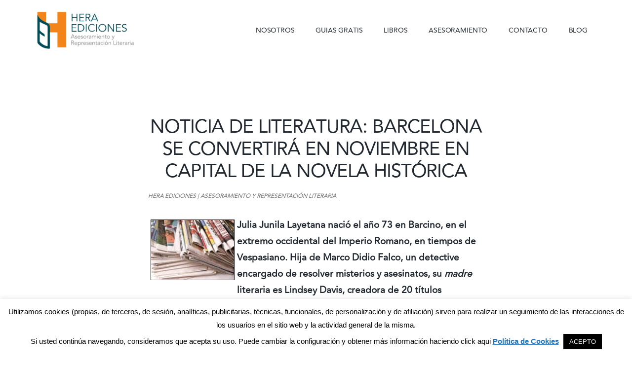

--- FILE ---
content_type: text/html; charset=UTF-8
request_url: https://www.heraediciones.es/noticia-de-literatura-barcelona-se-convertira-en-noviembre-en-capital-de-la-novela-historica/
body_size: 18678
content:
<!DOCTYPE html>
<html lang="es" prefix="og: https://ogp.me/ns#">
<head >
<meta charset="UTF-8" />
<meta name="viewport" content="width=device-width, initial-scale=1" />
		<script type="text/javascript">
			window.flatStyles = window.flatStyles || ''

			window.lightspeedOptimizeStylesheet = function () {
				const currentStylesheet = document.querySelector( '.tcb-lightspeed-style:not([data-ls-optimized])' )

				if ( currentStylesheet ) {
					try {
						if ( currentStylesheet.sheet && currentStylesheet.sheet.cssRules ) {
							if ( window.flatStyles ) {
								if ( this.optimizing ) {
									setTimeout( window.lightspeedOptimizeStylesheet.bind( this ), 24 )
								} else {
									this.optimizing = true;

									let rulesIndex = 0;

									while ( rulesIndex < currentStylesheet.sheet.cssRules.length ) {
										const rule = currentStylesheet.sheet.cssRules[ rulesIndex ]
										/* remove rules that already exist in the page */
										if ( rule.type === CSSRule.STYLE_RULE && window.flatStyles.includes( `${rule.selectorText}{` ) ) {
											currentStylesheet.sheet.deleteRule( rulesIndex )
										} else {
											rulesIndex ++
										}
									}
									/* optimize, mark it such, move to the next file, append the styles we have until now */
									currentStylesheet.setAttribute( 'data-ls-optimized', '1' )

									window.flatStyles += currentStylesheet.innerHTML

									this.optimizing = false
								}
							} else {
								window.flatStyles = currentStylesheet.innerHTML
								currentStylesheet.setAttribute( 'data-ls-optimized', '1' )
							}
						}
					} catch ( error ) {
						console.warn( error )
					}

					if ( currentStylesheet.parentElement.tagName !== 'HEAD' ) {
						/* always make sure that those styles end up in the head */
						const stylesheetID = currentStylesheet.id;
						/**
						 * make sure that there is only one copy of the css
						 * e.g display CSS
						 */
						if ( ( ! stylesheetID || ( stylesheetID && ! document.querySelector( `head #${stylesheetID}` ) ) ) ) {
							document.head.prepend( currentStylesheet )
						} else {
							currentStylesheet.remove();
						}
					}
				}
			}

			window.lightspeedOptimizeFlat = function ( styleSheetElement ) {
				if ( document.querySelectorAll( 'link[href*="thrive_flat.css"]' ).length > 1 ) {
					/* disable this flat if we already have one */
					styleSheetElement.setAttribute( 'disabled', true )
				} else {
					/* if this is the first one, make sure he's in head */
					if ( styleSheetElement.parentElement.tagName !== 'HEAD' ) {
						document.head.append( styleSheetElement )
					}
				}
			}
		</script>
		
<!-- Optimización para motores de búsqueda de Rank Math -  https://rankmath.com/ -->
<title>Noticia de literatura: Barcelona se convertirá en noviembre en capital de la Novela Histórica</title>
<meta name="description" content="Julia Junila Layetana,Marco Didio Falco, Lindsey Davis,Barcelona Novela Històrica, Albert Sánchez Piñol (Victus), Alfred Bosch (1714), Jaume Clotat y David de Montserrat (Lliures o morts,José Luis Corral (El médico hereje, ¡Independencia!),Ildefonso Arenas (Álava), noticia de literatura"/>
<meta name="robots" content="follow, index, max-snippet:-1, max-video-preview:-1, max-image-preview:large"/>
<link rel="canonical" href="https://www.heraediciones.es/noticia-de-literatura-barcelona-se-convertira-en-noviembre-en-capital-de-la-novela-historica/" />
<meta property="og:locale" content="es_ES" />
<meta property="og:type" content="article" />
<meta property="og:title" content="Noticia de literatura: Barcelona se convertirá en noviembre en capital de la Novela Histórica" />
<meta property="og:description" content="Julia Junila Layetana,Marco Didio Falco, Lindsey Davis,Barcelona Novela Històrica, Albert Sánchez Piñol (Victus), Alfred Bosch (1714), Jaume Clotat y David de Montserrat (Lliures o morts,José Luis Corral (El médico hereje, ¡Independencia!),Ildefonso Arenas (Álava), noticia de literatura" />
<meta property="og:url" content="https://www.heraediciones.es/noticia-de-literatura-barcelona-se-convertira-en-noviembre-en-capital-de-la-novela-historica/" />
<meta property="og:site_name" content="Hera Ediciones" />
<meta property="article:publisher" content="https://www.facebook.com/heraediciones/" />
<meta property="article:section" content="Nuestro Blog" />
<meta property="og:updated_time" content="2018-06-13T08:43:54+02:00" />
<meta property="article:published_time" content="2013-10-30T08:44:21+01:00" />
<meta property="article:modified_time" content="2018-06-13T08:43:54+02:00" />
<meta name="twitter:card" content="summary_large_image" />
<meta name="twitter:title" content="Noticia de literatura: Barcelona se convertirá en noviembre en capital de la Novela Histórica" />
<meta name="twitter:description" content="Julia Junila Layetana,Marco Didio Falco, Lindsey Davis,Barcelona Novela Històrica, Albert Sánchez Piñol (Victus), Alfred Bosch (1714), Jaume Clotat y David de Montserrat (Lliures o morts,José Luis Corral (El médico hereje, ¡Independencia!),Ildefonso Arenas (Álava), noticia de literatura" />
<meta name="twitter:site" content="@heraediciones1" />
<meta name="twitter:creator" content="@heraediciones1" />
<meta name="twitter:label1" content="Escrito por" />
<meta name="twitter:data1" content="Hera Ediciones" />
<meta name="twitter:label2" content="Tiempo de lectura" />
<meta name="twitter:data2" content="1 minuto" />
<script type="application/ld+json" class="rank-math-schema">{"@context":"https://schema.org","@graph":[{"@type":"Organization","@id":"https://www.heraediciones.es/#organization","name":"Hera Ediciones","url":"https://www.heraediciones.es","sameAs":["https://www.facebook.com/heraediciones/","https://twitter.com/heraediciones1"],"logo":{"@type":"ImageObject","@id":"https://www.heraediciones.es/#logo","url":"https://www.heraediciones.es/wp-content/uploads/2017/05/logo.png","contentUrl":"https://www.heraediciones.es/wp-content/uploads/2017/05/logo.png","caption":"Hera Ediciones","inLanguage":"es","width":"275","height":"69"}},{"@type":"WebSite","@id":"https://www.heraediciones.es/#website","url":"https://www.heraediciones.es","name":"Hera Ediciones","publisher":{"@id":"https://www.heraediciones.es/#organization"},"inLanguage":"es"},{"@type":"ImageObject","@id":"https://www.heraediciones.es/wp-content/uploads/2012/01/periodicoo.jpg","url":"https://www.heraediciones.es/wp-content/uploads/2012/01/periodicoo.jpg","width":"170","height":"122","inLanguage":"es"},{"@type":"WebPage","@id":"https://www.heraediciones.es/noticia-de-literatura-barcelona-se-convertira-en-noviembre-en-capital-de-la-novela-historica/#webpage","url":"https://www.heraediciones.es/noticia-de-literatura-barcelona-se-convertira-en-noviembre-en-capital-de-la-novela-historica/","name":"Noticia de literatura: Barcelona se convertir\u00e1 en noviembre en capital de la Novela Hist\u00f3rica","datePublished":"2013-10-30T08:44:21+01:00","dateModified":"2018-06-13T08:43:54+02:00","isPartOf":{"@id":"https://www.heraediciones.es/#website"},"primaryImageOfPage":{"@id":"https://www.heraediciones.es/wp-content/uploads/2012/01/periodicoo.jpg"},"inLanguage":"es"},{"@type":"Person","@id":"https://www.heraediciones.es/noticia-de-literatura-barcelona-se-convertira-en-noviembre-en-capital-de-la-novela-historica/#author","name":"Hera Ediciones","image":{"@type":"ImageObject","@id":"https://secure.gravatar.com/avatar/9e49f142e14928c7c9650eeaf5621e874aaf0cffb6a80c896271ecb20e804b30?s=96&amp;d=mm&amp;r=g","url":"https://secure.gravatar.com/avatar/9e49f142e14928c7c9650eeaf5621e874aaf0cffb6a80c896271ecb20e804b30?s=96&amp;d=mm&amp;r=g","caption":"Hera Ediciones","inLanguage":"es"},"sameAs":["https://www.heraediciones.es"],"worksFor":{"@id":"https://www.heraediciones.es/#organization"}},{"@type":"BlogPosting","headline":"Noticia de literatura: Barcelona se convertir\u00e1 en noviembre en capital de la Novela Hist\u00f3rica","datePublished":"2013-10-30T08:44:21+01:00","dateModified":"2018-06-13T08:43:54+02:00","author":{"@id":"https://www.heraediciones.es/noticia-de-literatura-barcelona-se-convertira-en-noviembre-en-capital-de-la-novela-historica/#author","name":"Hera Ediciones"},"publisher":{"@id":"https://www.heraediciones.es/#organization"},"description":"Julia Junila Layetana,Marco Didio Falco, Lindsey Davis,Barcelona Novela Hist\u00f2rica, Albert S\u00e1nchez Pi\u00f1ol (Victus), Alfred Bosch (1714), Jaume Clotat y David de Montserrat (Lliures o morts,Jos\u00e9 Luis Corral (El m\u00e9dico hereje, \u00a1Independencia!),Ildefonso Arenas (\u00c1lava), noticia de literatura","name":"Noticia de literatura: Barcelona se convertir\u00e1 en noviembre en capital de la Novela Hist\u00f3rica","@id":"https://www.heraediciones.es/noticia-de-literatura-barcelona-se-convertira-en-noviembre-en-capital-de-la-novela-historica/#richSnippet","isPartOf":{"@id":"https://www.heraediciones.es/noticia-de-literatura-barcelona-se-convertira-en-noviembre-en-capital-de-la-novela-historica/#webpage"},"image":{"@id":"https://www.heraediciones.es/wp-content/uploads/2012/01/periodicoo.jpg"},"inLanguage":"es","mainEntityOfPage":{"@id":"https://www.heraediciones.es/noticia-de-literatura-barcelona-se-convertira-en-noviembre-en-capital-de-la-novela-historica/#webpage"}}]}</script>
<!-- /Plugin Rank Math WordPress SEO -->

<link rel='dns-prefetch' href='//www.heraediciones.es' />
<link rel='dns-prefetch' href='//netdna.bootstrapcdn.com' />
<link rel='dns-prefetch' href='//fonts.googleapis.com' />
<link rel="alternate" type="application/rss+xml" title="Hera Ediciones &raquo; Feed" href="https://www.heraediciones.es/feed/" />
<link rel="alternate" type="application/rss+xml" title="Hera Ediciones &raquo; Feed de los comentarios" href="https://www.heraediciones.es/comments/feed/" />
<link rel="alternate" type="application/rss+xml" title="Hera Ediciones &raquo; Comentario Noticia de literatura: Barcelona se convertirá en noviembre en capital de la Novela Histórica del feed" href="https://www.heraediciones.es/noticia-de-literatura-barcelona-se-convertira-en-noviembre-en-capital-de-la-novela-historica/feed/" />
<link rel="alternate" title="oEmbed (JSON)" type="application/json+oembed" href="https://www.heraediciones.es/wp-json/oembed/1.0/embed?url=https%3A%2F%2Fwww.heraediciones.es%2Fnoticia-de-literatura-barcelona-se-convertira-en-noviembre-en-capital-de-la-novela-historica%2F" />
<link rel="alternate" title="oEmbed (XML)" type="text/xml+oembed" href="https://www.heraediciones.es/wp-json/oembed/1.0/embed?url=https%3A%2F%2Fwww.heraediciones.es%2Fnoticia-de-literatura-barcelona-se-convertira-en-noviembre-en-capital-de-la-novela-historica%2F&#038;format=xml" />
<style id='wp-img-auto-sizes-contain-inline-css' type='text/css'>
img:is([sizes=auto i],[sizes^="auto," i]){contain-intrinsic-size:3000px 1500px}
/*# sourceURL=wp-img-auto-sizes-contain-inline-css */
</style>
<link rel='stylesheet' id='authority-pro-css' href='https://www.heraediciones.es/wp-content/themes/authority-pro/style.css?ver=1.0.2' type='text/css' media='all' />
<style id='authority-pro-inline-css' type='text/css'>

		a,
		h4,
		h5,
		button,
		input[type="button"],
		input[type="reset"],
		input[type="submit"],
		.authority-subtitle,
		.button,
		.genesis-nav-menu .highlight a,
		.more-link,
		.entry-title a:focus,
		.entry-title a:hover,
		.genesis-nav-menu a:focus,
		.genesis-nav-menu a:hover,
		.genesis-nav-menu .current-menu-item > a,
		.genesis-nav-menu .sub-menu .current-menu-item > a:focus,
		.genesis-nav-menu .sub-menu .current-menu-item > a:hover,
		.genesis-responsive-menu .genesis-nav-menu a:focus,
		.genesis-responsive-menu .genesis-nav-menu a:hover,
		.menu-toggle:focus,
		.menu-toggle:hover,
		.sub-menu-toggle:focus,
		.sub-menu-toggle:hover {
			color: #f2841a;
		}

		button,
		input[type="button"],
		input[type="reset"],
		input[type="submit"],
		.button,
		.genesis-nav-menu .highlight a,
		.more-link {
			border-color: #f2841a;
		}

		.enews-widget::after,
		.sidebar .enews-widget:nth-child(2n+1)::after {
			background: #f2841a;
		}

		button.primary,
		input[type="button"].primary,
		input[type="reset"].primary,
		input[type="submit"].primary,
		.authority-top-banner,
		.button.primary,
		.more-link,
		.sidebar .enews-widget input[type="submit"],
		.enews-widget input[type="submit"] {
			background-color: #f2841a;
			color: #000000;
		}

		.authority-top-banner a,
		.authority-top-banner a:focus,
		.authority-top-banner a:hover,
		#authority-top-banner-close,
		#authority-top-banner-close:focus,
		#authority-top-banner-close:hover {
			color: #000000;
		}

		.archive-pagination .pagination-next > a,
		.archive-pagination .pagination-previous > a,
		.menu-toggle,
		.sub-menu-toggle {
			border-color: #f2841a;
			color: #f2841a;
		}

		a.button:focus,
		a.button:hover,
		button:focus,
		button:hover,
		input[type="button"]:focus,
		input[type="button"]:hover,
		input[type="reset"]:focus,
		input[type="reset"]:hover,
		input[type="submit"]:focus,
		input[type="submit"]:hover,
		.archive-pagination li a:focus,
		.archive-pagination li a:hover,
		.archive-pagination .active a,
		.archive-pagination .pagination-next > a:focus,
		.archive-pagination .pagination-next > a:hover,
		.archive-pagination .pagination-previous > a:focus,
		.archive-pagination .pagination-previous > a:hover,
		.button:focus,
		.button:hover,
		.enews-widget input[type="submit"]:focus,
		.enews-widget input[type="submit"]:hover,
		.genesis-nav-menu .highlight a:focus,
		.genesis-nav-menu .highlight a:hover,
		.menu-toggle:focus,
		.menu-toggle:hover,
		.more-link:focus,
		.more-link:hover,
		.sidebar .enews-widget input[type="submit"]:focus,
		.sidebar .enews-widget input[type="submit"]:hover,
		.sub-menu-toggle:focus,
		.sub-menu-toggle:hover {
			background-color: #ff982e;
			border-color: #ff982e;
			color: #000000;
		}
		

		.site-inner .widget_media_image::after,
		.site-inner .hero-section-column.right::after {
			background: #f2841a;
		}

		.site-inner .hero-portrait-caption a:focus,
		.site-inner .hero-portrait-caption a:hover {
			color: #f2841a;
		}
		
/*# sourceURL=authority-pro-inline-css */
</style>
<style id='wp-block-library-inline-css' type='text/css'>
:root{--wp-block-synced-color:#7a00df;--wp-block-synced-color--rgb:122,0,223;--wp-bound-block-color:var(--wp-block-synced-color);--wp-editor-canvas-background:#ddd;--wp-admin-theme-color:#007cba;--wp-admin-theme-color--rgb:0,124,186;--wp-admin-theme-color-darker-10:#006ba1;--wp-admin-theme-color-darker-10--rgb:0,107,160.5;--wp-admin-theme-color-darker-20:#005a87;--wp-admin-theme-color-darker-20--rgb:0,90,135;--wp-admin-border-width-focus:2px}@media (min-resolution:192dpi){:root{--wp-admin-border-width-focus:1.5px}}.wp-element-button{cursor:pointer}:root .has-very-light-gray-background-color{background-color:#eee}:root .has-very-dark-gray-background-color{background-color:#313131}:root .has-very-light-gray-color{color:#eee}:root .has-very-dark-gray-color{color:#313131}:root .has-vivid-green-cyan-to-vivid-cyan-blue-gradient-background{background:linear-gradient(135deg,#00d084,#0693e3)}:root .has-purple-crush-gradient-background{background:linear-gradient(135deg,#34e2e4,#4721fb 50%,#ab1dfe)}:root .has-hazy-dawn-gradient-background{background:linear-gradient(135deg,#faaca8,#dad0ec)}:root .has-subdued-olive-gradient-background{background:linear-gradient(135deg,#fafae1,#67a671)}:root .has-atomic-cream-gradient-background{background:linear-gradient(135deg,#fdd79a,#004a59)}:root .has-nightshade-gradient-background{background:linear-gradient(135deg,#330968,#31cdcf)}:root .has-midnight-gradient-background{background:linear-gradient(135deg,#020381,#2874fc)}:root{--wp--preset--font-size--normal:16px;--wp--preset--font-size--huge:42px}.has-regular-font-size{font-size:1em}.has-larger-font-size{font-size:2.625em}.has-normal-font-size{font-size:var(--wp--preset--font-size--normal)}.has-huge-font-size{font-size:var(--wp--preset--font-size--huge)}.has-text-align-center{text-align:center}.has-text-align-left{text-align:left}.has-text-align-right{text-align:right}.has-fit-text{white-space:nowrap!important}#end-resizable-editor-section{display:none}.aligncenter{clear:both}.items-justified-left{justify-content:flex-start}.items-justified-center{justify-content:center}.items-justified-right{justify-content:flex-end}.items-justified-space-between{justify-content:space-between}.screen-reader-text{border:0;clip-path:inset(50%);height:1px;margin:-1px;overflow:hidden;padding:0;position:absolute;width:1px;word-wrap:normal!important}.screen-reader-text:focus{background-color:#ddd;clip-path:none;color:#444;display:block;font-size:1em;height:auto;left:5px;line-height:normal;padding:15px 23px 14px;text-decoration:none;top:5px;width:auto;z-index:100000}html :where(.has-border-color){border-style:solid}html :where([style*=border-top-color]){border-top-style:solid}html :where([style*=border-right-color]){border-right-style:solid}html :where([style*=border-bottom-color]){border-bottom-style:solid}html :where([style*=border-left-color]){border-left-style:solid}html :where([style*=border-width]){border-style:solid}html :where([style*=border-top-width]){border-top-style:solid}html :where([style*=border-right-width]){border-right-style:solid}html :where([style*=border-bottom-width]){border-bottom-style:solid}html :where([style*=border-left-width]){border-left-style:solid}html :where(img[class*=wp-image-]){height:auto;max-width:100%}:where(figure){margin:0 0 1em}html :where(.is-position-sticky){--wp-admin--admin-bar--position-offset:var(--wp-admin--admin-bar--height,0px)}@media screen and (max-width:600px){html :where(.is-position-sticky){--wp-admin--admin-bar--position-offset:0px}}

/*# sourceURL=wp-block-library-inline-css */
</style><style id='global-styles-inline-css' type='text/css'>
:root{--wp--preset--aspect-ratio--square: 1;--wp--preset--aspect-ratio--4-3: 4/3;--wp--preset--aspect-ratio--3-4: 3/4;--wp--preset--aspect-ratio--3-2: 3/2;--wp--preset--aspect-ratio--2-3: 2/3;--wp--preset--aspect-ratio--16-9: 16/9;--wp--preset--aspect-ratio--9-16: 9/16;--wp--preset--color--black: #000000;--wp--preset--color--cyan-bluish-gray: #abb8c3;--wp--preset--color--white: #ffffff;--wp--preset--color--pale-pink: #f78da7;--wp--preset--color--vivid-red: #cf2e2e;--wp--preset--color--luminous-vivid-orange: #ff6900;--wp--preset--color--luminous-vivid-amber: #fcb900;--wp--preset--color--light-green-cyan: #7bdcb5;--wp--preset--color--vivid-green-cyan: #00d084;--wp--preset--color--pale-cyan-blue: #8ed1fc;--wp--preset--color--vivid-cyan-blue: #0693e3;--wp--preset--color--vivid-purple: #9b51e0;--wp--preset--gradient--vivid-cyan-blue-to-vivid-purple: linear-gradient(135deg,rgb(6,147,227) 0%,rgb(155,81,224) 100%);--wp--preset--gradient--light-green-cyan-to-vivid-green-cyan: linear-gradient(135deg,rgb(122,220,180) 0%,rgb(0,208,130) 100%);--wp--preset--gradient--luminous-vivid-amber-to-luminous-vivid-orange: linear-gradient(135deg,rgb(252,185,0) 0%,rgb(255,105,0) 100%);--wp--preset--gradient--luminous-vivid-orange-to-vivid-red: linear-gradient(135deg,rgb(255,105,0) 0%,rgb(207,46,46) 100%);--wp--preset--gradient--very-light-gray-to-cyan-bluish-gray: linear-gradient(135deg,rgb(238,238,238) 0%,rgb(169,184,195) 100%);--wp--preset--gradient--cool-to-warm-spectrum: linear-gradient(135deg,rgb(74,234,220) 0%,rgb(151,120,209) 20%,rgb(207,42,186) 40%,rgb(238,44,130) 60%,rgb(251,105,98) 80%,rgb(254,248,76) 100%);--wp--preset--gradient--blush-light-purple: linear-gradient(135deg,rgb(255,206,236) 0%,rgb(152,150,240) 100%);--wp--preset--gradient--blush-bordeaux: linear-gradient(135deg,rgb(254,205,165) 0%,rgb(254,45,45) 50%,rgb(107,0,62) 100%);--wp--preset--gradient--luminous-dusk: linear-gradient(135deg,rgb(255,203,112) 0%,rgb(199,81,192) 50%,rgb(65,88,208) 100%);--wp--preset--gradient--pale-ocean: linear-gradient(135deg,rgb(255,245,203) 0%,rgb(182,227,212) 50%,rgb(51,167,181) 100%);--wp--preset--gradient--electric-grass: linear-gradient(135deg,rgb(202,248,128) 0%,rgb(113,206,126) 100%);--wp--preset--gradient--midnight: linear-gradient(135deg,rgb(2,3,129) 0%,rgb(40,116,252) 100%);--wp--preset--font-size--small: 13px;--wp--preset--font-size--medium: 20px;--wp--preset--font-size--large: 36px;--wp--preset--font-size--x-large: 42px;--wp--preset--spacing--20: 0.44rem;--wp--preset--spacing--30: 0.67rem;--wp--preset--spacing--40: 1rem;--wp--preset--spacing--50: 1.5rem;--wp--preset--spacing--60: 2.25rem;--wp--preset--spacing--70: 3.38rem;--wp--preset--spacing--80: 5.06rem;--wp--preset--shadow--natural: 6px 6px 9px rgba(0, 0, 0, 0.2);--wp--preset--shadow--deep: 12px 12px 50px rgba(0, 0, 0, 0.4);--wp--preset--shadow--sharp: 6px 6px 0px rgba(0, 0, 0, 0.2);--wp--preset--shadow--outlined: 6px 6px 0px -3px rgb(255, 255, 255), 6px 6px rgb(0, 0, 0);--wp--preset--shadow--crisp: 6px 6px 0px rgb(0, 0, 0);}:where(.is-layout-flex){gap: 0.5em;}:where(.is-layout-grid){gap: 0.5em;}body .is-layout-flex{display: flex;}.is-layout-flex{flex-wrap: wrap;align-items: center;}.is-layout-flex > :is(*, div){margin: 0;}body .is-layout-grid{display: grid;}.is-layout-grid > :is(*, div){margin: 0;}:where(.wp-block-columns.is-layout-flex){gap: 2em;}:where(.wp-block-columns.is-layout-grid){gap: 2em;}:where(.wp-block-post-template.is-layout-flex){gap: 1.25em;}:where(.wp-block-post-template.is-layout-grid){gap: 1.25em;}.has-black-color{color: var(--wp--preset--color--black) !important;}.has-cyan-bluish-gray-color{color: var(--wp--preset--color--cyan-bluish-gray) !important;}.has-white-color{color: var(--wp--preset--color--white) !important;}.has-pale-pink-color{color: var(--wp--preset--color--pale-pink) !important;}.has-vivid-red-color{color: var(--wp--preset--color--vivid-red) !important;}.has-luminous-vivid-orange-color{color: var(--wp--preset--color--luminous-vivid-orange) !important;}.has-luminous-vivid-amber-color{color: var(--wp--preset--color--luminous-vivid-amber) !important;}.has-light-green-cyan-color{color: var(--wp--preset--color--light-green-cyan) !important;}.has-vivid-green-cyan-color{color: var(--wp--preset--color--vivid-green-cyan) !important;}.has-pale-cyan-blue-color{color: var(--wp--preset--color--pale-cyan-blue) !important;}.has-vivid-cyan-blue-color{color: var(--wp--preset--color--vivid-cyan-blue) !important;}.has-vivid-purple-color{color: var(--wp--preset--color--vivid-purple) !important;}.has-black-background-color{background-color: var(--wp--preset--color--black) !important;}.has-cyan-bluish-gray-background-color{background-color: var(--wp--preset--color--cyan-bluish-gray) !important;}.has-white-background-color{background-color: var(--wp--preset--color--white) !important;}.has-pale-pink-background-color{background-color: var(--wp--preset--color--pale-pink) !important;}.has-vivid-red-background-color{background-color: var(--wp--preset--color--vivid-red) !important;}.has-luminous-vivid-orange-background-color{background-color: var(--wp--preset--color--luminous-vivid-orange) !important;}.has-luminous-vivid-amber-background-color{background-color: var(--wp--preset--color--luminous-vivid-amber) !important;}.has-light-green-cyan-background-color{background-color: var(--wp--preset--color--light-green-cyan) !important;}.has-vivid-green-cyan-background-color{background-color: var(--wp--preset--color--vivid-green-cyan) !important;}.has-pale-cyan-blue-background-color{background-color: var(--wp--preset--color--pale-cyan-blue) !important;}.has-vivid-cyan-blue-background-color{background-color: var(--wp--preset--color--vivid-cyan-blue) !important;}.has-vivid-purple-background-color{background-color: var(--wp--preset--color--vivid-purple) !important;}.has-black-border-color{border-color: var(--wp--preset--color--black) !important;}.has-cyan-bluish-gray-border-color{border-color: var(--wp--preset--color--cyan-bluish-gray) !important;}.has-white-border-color{border-color: var(--wp--preset--color--white) !important;}.has-pale-pink-border-color{border-color: var(--wp--preset--color--pale-pink) !important;}.has-vivid-red-border-color{border-color: var(--wp--preset--color--vivid-red) !important;}.has-luminous-vivid-orange-border-color{border-color: var(--wp--preset--color--luminous-vivid-orange) !important;}.has-luminous-vivid-amber-border-color{border-color: var(--wp--preset--color--luminous-vivid-amber) !important;}.has-light-green-cyan-border-color{border-color: var(--wp--preset--color--light-green-cyan) !important;}.has-vivid-green-cyan-border-color{border-color: var(--wp--preset--color--vivid-green-cyan) !important;}.has-pale-cyan-blue-border-color{border-color: var(--wp--preset--color--pale-cyan-blue) !important;}.has-vivid-cyan-blue-border-color{border-color: var(--wp--preset--color--vivid-cyan-blue) !important;}.has-vivid-purple-border-color{border-color: var(--wp--preset--color--vivid-purple) !important;}.has-vivid-cyan-blue-to-vivid-purple-gradient-background{background: var(--wp--preset--gradient--vivid-cyan-blue-to-vivid-purple) !important;}.has-light-green-cyan-to-vivid-green-cyan-gradient-background{background: var(--wp--preset--gradient--light-green-cyan-to-vivid-green-cyan) !important;}.has-luminous-vivid-amber-to-luminous-vivid-orange-gradient-background{background: var(--wp--preset--gradient--luminous-vivid-amber-to-luminous-vivid-orange) !important;}.has-luminous-vivid-orange-to-vivid-red-gradient-background{background: var(--wp--preset--gradient--luminous-vivid-orange-to-vivid-red) !important;}.has-very-light-gray-to-cyan-bluish-gray-gradient-background{background: var(--wp--preset--gradient--very-light-gray-to-cyan-bluish-gray) !important;}.has-cool-to-warm-spectrum-gradient-background{background: var(--wp--preset--gradient--cool-to-warm-spectrum) !important;}.has-blush-light-purple-gradient-background{background: var(--wp--preset--gradient--blush-light-purple) !important;}.has-blush-bordeaux-gradient-background{background: var(--wp--preset--gradient--blush-bordeaux) !important;}.has-luminous-dusk-gradient-background{background: var(--wp--preset--gradient--luminous-dusk) !important;}.has-pale-ocean-gradient-background{background: var(--wp--preset--gradient--pale-ocean) !important;}.has-electric-grass-gradient-background{background: var(--wp--preset--gradient--electric-grass) !important;}.has-midnight-gradient-background{background: var(--wp--preset--gradient--midnight) !important;}.has-small-font-size{font-size: var(--wp--preset--font-size--small) !important;}.has-medium-font-size{font-size: var(--wp--preset--font-size--medium) !important;}.has-large-font-size{font-size: var(--wp--preset--font-size--large) !important;}.has-x-large-font-size{font-size: var(--wp--preset--font-size--x-large) !important;}
/*# sourceURL=global-styles-inline-css */
</style>

<style id='classic-theme-styles-inline-css' type='text/css'>
/*! This file is auto-generated */
.wp-block-button__link{color:#fff;background-color:#32373c;border-radius:9999px;box-shadow:none;text-decoration:none;padding:calc(.667em + 2px) calc(1.333em + 2px);font-size:1.125em}.wp-block-file__button{background:#32373c;color:#fff;text-decoration:none}
/*# sourceURL=/wp-includes/css/classic-themes.min.css */
</style>
<link rel='stylesheet' id='contact-form-7-css' href='https://www.heraediciones.es/wp-content/plugins/contact-form-7/includes/css/styles.css?ver=6.1.4' type='text/css' media='all' />
<link rel='stylesheet' id='cookie-law-info-css' href='https://www.heraediciones.es/wp-content/plugins/cookie-law-info/legacy/public/css/cookie-law-info-public.css?ver=3.3.9.1' type='text/css' media='all' />
<link rel='stylesheet' id='cookie-law-info-gdpr-css' href='https://www.heraediciones.es/wp-content/plugins/cookie-law-info/legacy/public/css/cookie-law-info-gdpr.css?ver=3.3.9.1' type='text/css' media='all' />
<link rel='stylesheet' id='testimonial-rotator-style-css' href='https://www.heraediciones.es/wp-content/plugins/testimonial-rotator/testimonial-rotator-style.css?ver=6.9' type='text/css' media='all' />
<link rel='stylesheet' id='font-awesome-css' href='//netdna.bootstrapcdn.com/font-awesome/latest/css/font-awesome.min.css?ver=6.9' type='text/css' media='all' />
<link rel='stylesheet' id='authority-fonts-css' href='//fonts.googleapis.com/css?family=Source+Sans+Pro%3A600%2C700%2C900%7CLibre+Baskerville%3A400%2C400italic%2C700&#038;ver=1.0.2' type='text/css' media='all' />
<link rel='stylesheet' id='dashicons-css' href='https://www.heraediciones.es/wp-includes/css/dashicons.min.css?ver=6.9' type='text/css' media='all' />
<script type="text/javascript" src="https://www.heraediciones.es/wp-includes/js/jquery/jquery.min.js?ver=3.7.1" id="jquery-core-js"></script>
<script type="text/javascript" src="https://www.heraediciones.es/wp-includes/js/jquery/jquery-migrate.min.js?ver=3.4.1" id="jquery-migrate-js"></script>
<script type="text/javascript" id="cookie-law-info-js-extra">
/* <![CDATA[ */
var Cli_Data = {"nn_cookie_ids":[],"cookielist":[],"non_necessary_cookies":[],"ccpaEnabled":"","ccpaRegionBased":"","ccpaBarEnabled":"","strictlyEnabled":["necessary","obligatoire"],"ccpaType":"gdpr","js_blocking":"","custom_integration":"","triggerDomRefresh":"","secure_cookies":""};
var cli_cookiebar_settings = {"animate_speed_hide":"500","animate_speed_show":"500","background":"#fff","border":"#444","border_on":"","button_1_button_colour":"#000","button_1_button_hover":"#000000","button_1_link_colour":"#fff","button_1_as_button":"1","button_1_new_win":"1","button_2_button_colour":"#333","button_2_button_hover":"#292929","button_2_link_colour":"#1e73be","button_2_as_button":"","button_2_hidebar":"","button_3_button_colour":"#000","button_3_button_hover":"#000000","button_3_link_colour":"#fff","button_3_as_button":"1","button_3_new_win":"","button_4_button_colour":"#000","button_4_button_hover":"#000000","button_4_link_colour":"#fff","button_4_as_button":"1","button_7_button_colour":"#61a229","button_7_button_hover":"#4e8221","button_7_link_colour":"#fff","button_7_as_button":"1","button_7_new_win":"","font_family":"Helvetica, Arial, sans-serif","header_fix":"","notify_animate_hide":"1","notify_animate_show":"","notify_div_id":"#cookie-law-info-bar","notify_position_horizontal":"right","notify_position_vertical":"bottom","scroll_close":"","scroll_close_reload":"","accept_close_reload":"","reject_close_reload":"","showagain_tab":"","showagain_background":"#fff","showagain_border":"#000","showagain_div_id":"#cookie-law-info-again","showagain_x_position":"100px","text":"#000","show_once_yn":"","show_once":"10000","logging_on":"","as_popup":"","popup_overlay":"1","bar_heading_text":"","cookie_bar_as":"banner","popup_showagain_position":"bottom-right","widget_position":"left"};
var log_object = {"ajax_url":"https://www.heraediciones.es/wp-admin/admin-ajax.php"};
//# sourceURL=cookie-law-info-js-extra
/* ]]> */
</script>
<script type="text/javascript" src="https://www.heraediciones.es/wp-content/plugins/cookie-law-info/legacy/public/js/cookie-law-info-public.js?ver=3.3.9.1" id="cookie-law-info-js"></script>
<script type="text/javascript" src="https://www.heraediciones.es/wp-content/plugins/testimonial-rotator/js/jquery.cycletwo.js?ver=6.9" id="cycletwo-js"></script>
<script type="text/javascript" src="https://www.heraediciones.es/wp-content/plugins/testimonial-rotator/js/jquery.cycletwo.addons.js?ver=6.9" id="cycletwo-addons-js"></script>
<link rel="https://api.w.org/" href="https://www.heraediciones.es/wp-json/" /><link rel="alternate" title="JSON" type="application/json" href="https://www.heraediciones.es/wp-json/wp/v2/posts/1201" /><link rel="EditURI" type="application/rsd+xml" title="RSD" href="https://www.heraediciones.es/xmlrpc.php?rsd" />
<meta name="generator" content="WordPress 6.9" />
<link rel='shortlink' href='https://www.heraediciones.es/?p=1201' />
<style type="text/css">:not(#tve) .ttfm1{font-family: 'Lato' !important;color: #333333;font-weight: 400 !important;}.ttfm1 input, .ttfm1 select, .ttfm1 textarea, .ttfm1 button {font-family: 'Lato' !important;color: #333333;font-weight: 400 !important;}:not(#tve) .ttfm1.bold_text,.ttfm1 .bold_text,.ttfm1 b,.ttfm1 strong{font-weight: 700 !important;}.ttfm1.bold_text,.ttfm1 .bold_text,.ttfm1 b,.ttfm1 strong input, .ttfm1.bold_text,.ttfm1 .bold_text,.ttfm1 b,.ttfm1 strong select, .ttfm1.bold_text,.ttfm1 .bold_text,.ttfm1 b,.ttfm1 strong textarea, .ttfm1.bold_text,.ttfm1 .bold_text,.ttfm1 b,.ttfm1 strong button {font-weight: 700 !important;}:not(#tve) .ttfm2{font-family: 'Lato' !important;color: #ffffff;font-weight: 400 !important;}.ttfm2 input, .ttfm2 select, .ttfm2 textarea, .ttfm2 button {font-family: 'Lato' !important;color: #ffffff;font-weight: 400 !important;}:not(#tve) .ttfm2.bold_text,.ttfm2 .bold_text,.ttfm2 b,.ttfm2 strong{font-weight: 700 !important;}.ttfm2.bold_text,.ttfm2 .bold_text,.ttfm2 b,.ttfm2 strong input, .ttfm2.bold_text,.ttfm2 .bold_text,.ttfm2 b,.ttfm2 strong select, .ttfm2.bold_text,.ttfm2 .bold_text,.ttfm2 b,.ttfm2 strong textarea, .ttfm2.bold_text,.ttfm2 .bold_text,.ttfm2 b,.ttfm2 strong button {font-weight: 700 !important;}:not(#tve) .ttfm3{font-family: 'Lato' !important;color: #333333;font-weight: 400 !important;}.ttfm3 input, .ttfm3 select, .ttfm3 textarea, .ttfm3 button {font-family: 'Lato' !important;color: #333333;font-weight: 400 !important;}:not(#tve) .ttfm3.bold_text,.ttfm3 .bold_text,.ttfm3 b,.ttfm3 strong{font-weight: 700 !important;}.ttfm3.bold_text,.ttfm3 .bold_text,.ttfm3 b,.ttfm3 strong input, .ttfm3.bold_text,.ttfm3 .bold_text,.ttfm3 b,.ttfm3 strong select, .ttfm3.bold_text,.ttfm3 .bold_text,.ttfm3 b,.ttfm3 strong textarea, .ttfm3.bold_text,.ttfm3 .bold_text,.ttfm3 b,.ttfm3 strong button {font-weight: 700 !important;}:not(#tve) .ttfm4{font-family: 'Lato' !important;color: #333333;font-weight: 400 !important;}.ttfm4 input, .ttfm4 select, .ttfm4 textarea, .ttfm4 button {font-family: 'Lato' !important;color: #333333;font-weight: 400 !important;}:not(#tve) .ttfm4.bold_text,.ttfm4 .bold_text,.ttfm4 b,.ttfm4 strong{font-weight: 700 !important;}.ttfm4.bold_text,.ttfm4 .bold_text,.ttfm4 b,.ttfm4 strong input, .ttfm4.bold_text,.ttfm4 .bold_text,.ttfm4 b,.ttfm4 strong select, .ttfm4.bold_text,.ttfm4 .bold_text,.ttfm4 b,.ttfm4 strong textarea, .ttfm4.bold_text,.ttfm4 .bold_text,.ttfm4 b,.ttfm4 strong button {font-weight: 700 !important;}:not(#tve) .ttfm5{font-family: 'latoregular' !important;color: #ffffff;font-weight: 400 !important;}.ttfm5 input, .ttfm5 select, .ttfm5 textarea, .ttfm5 button {font-family: 'latoregular' !important;color: #ffffff;font-weight: 400 !important;}:not(#tve) .ttfm6{font-family: 'latoregular' !important;color: #333333;font-weight: 400 !important;}.ttfm6 input, .ttfm6 select, .ttfm6 textarea, .ttfm6 button {font-family: 'latoregular' !important;color: #333333;font-weight: 400 !important;}</style><style type="text/css" id="tve_global_variables">:root{--tcb-color-0:rgb(188, 26, 173);--tcb-color-0-h:305;--tcb-color-0-s:75%;--tcb-color-0-l:41%;--tcb-color-0-a:1;--tcb-color-1:rgb(17, 17, 17);--tcb-color-1-h:0;--tcb-color-1-s:0%;--tcb-color-1-l:6%;--tcb-color-1-a:1;--tcb-background-author-image:url(https://secure.gravatar.com/avatar/9e49f142e14928c7c9650eeaf5621e874aaf0cffb6a80c896271ecb20e804b30?s=256&d=mm&r=g);--tcb-background-user-image:url();--tcb-background-featured-image-thumbnail:url(https://www.heraediciones.es/wp-content/uploads/2012/01/periodicoo.jpg);}</style><link href='https://fonts.googleapis.com/css?family=Montserrat' rel='stylesheet'>
<!-- Global site tag (gtag.js) - Google Analytics -->
<script async src="https://www.googletagmanager.com/gtag/js?id=UA-24872797-1"></script>
<script>
  window.dataLayer = window.dataLayer || [];
  function gtag(){dataLayer.push(arguments);}
  gtag('js', new Date());

  gtag('config', 'UA-24872797-1');
</script>
<style type="text/css">.site-title a { background: url(https://www.heraediciones.es/wp-content/uploads/2023/02/HeraEdiciones-Logo4-1.jpg) no-repeat !important; }</style>
<style type="text/css" id="thrive-default-styles">@media (min-width: 300px) { .tcb-style-wrap h1 {color:rgb(33,40,48);--tcb-applied-color:rgb(33,40,48);--tve-applied-color:rgb(33,40,48);font-size:50px;line-height:60px;padding-bottom:10px;padding-top:10px;background-color:rgba(0, 0, 0, 0);font-family:Avenir, sans-serif;font-weight:100;font-style:normal;margin:0px;text-decoration:none solid rgb(33, 40, 48);text-transform:uppercase;border-left:0px none rgb(33, 40, 48);}.tcb-style-wrap h2 {font-size:40px;color:var(--tcb-color-1);--tcb-applied-color:var$(--tcb-color-1);--tve-applied-color:var$(--tcb-color-1);line-height:51px;letter-spacing:0px;padding-top:10px;margin:0px;padding-bottom:10px;background-color:rgba(0, 0, 0, 0);font-family:Avenir, Helvetica, sans-serif;font-weight:100;font-style:normal;text-decoration:none solid rgb(17, 17, 17);text-transform:uppercase;border-left:0px none rgb(17, 17, 17);}.tcb-style-wrap h4 {color:rgb(33, 40, 48);--tcb-applied-color:rgb(33, 40, 48);--tve-applied-color:rgb(33, 40, 48);padding-top:20px;margin-top:0px;background-color:rgba(0, 0, 0, 0);font-family:Avenir, Helvetica, sans-serif;font-size:22px;font-weight:100;font-style:normal;margin:0px 0px 20px;padding-bottom:0px;text-decoration:none solid rgb(33, 40, 48);text-transform:uppercase;border-left:0px none rgb(33, 40, 48);} }</style><link rel="icon" href="https://www.heraediciones.es/wp-content/uploads/2022/11/cropped-cropped-Programa-Publica-con-Exito-32x32.jpg" sizes="32x32" />
<link rel="icon" href="https://www.heraediciones.es/wp-content/uploads/2022/11/cropped-cropped-Programa-Publica-con-Exito-192x192.jpg" sizes="192x192" />
<link rel="apple-touch-icon" href="https://www.heraediciones.es/wp-content/uploads/2022/11/cropped-cropped-Programa-Publica-con-Exito-180x180.jpg" />
<meta name="msapplication-TileImage" content="https://www.heraediciones.es/wp-content/uploads/2022/11/cropped-cropped-Programa-Publica-con-Exito-270x270.jpg" />
		<style type="text/css" id="wp-custom-css">
			.landing-page .entry-title { display:none; }
@font-face {
	font-family: "Avenir";
	src: url(https://www.heraediciones.es/wp-content/uploads/2022/11/Avenir-Regular.ttf);
}

// JAVIER //(
)

.site-title {
	font-family: 'Avenir', Helvetica, sans-serif;
	font-size: 20px;
	font-weight: lighter;
	line-height: 1.4;
	letter-spacing: 0em;
}

.genesis-nav-menu a {
  padding-top: 30px;
	color: #212830;
	font-weight: normal;
	font-size: 14px;
	font-family: 'Avenir', Helvetica, sans-serif;
}

.site-title a,
.site-title a:focus,
.site-title a:hover {
	color: #212830;
}
	
h1, h2, h3, h4, h5, h6 { 
	font-family: 'Avenir', Helvetica, sans-serif;
	color: #F2841A;
	line-height: 1.3;
	text-align: center;
	font-weight: lighter;
	text-transform: uppercase;
}

h1 {
	font-size: 38px;
	text-align: center;
	color: #212830;
}

h2 {
	font-size: 34px;
	text-align: center;
}

h3 {
	font-size: 28px;
	text-align: center;
	color: #212830;
}

h4 {
	font-size: 25px;
}

h5, h6 { 
	font-family: 'Avenir', Helvetica, sans-serif;
	color: #212830;
	line-height: 1.4;
	font-weight: normal;
	text-align: center;
	text-transform: uppercase;
}

h5 {
	font-size: 20px;
}

h6 {
	font-size: 18px;
}

body >div { 
	font-family: 'Avenir', Helvetica, sans-serif;
	font-size: 19px; 
	font-weight: normal;
	color: #212830;;
}

blockquote,
cite,
em,
i {
	font-style: italic;
	color: #212830;
}

.site-footer, .genesis-nav-menu a {
	font-family: 'Avenir', Helvetica, sans-serif;
}

.entry-comments>h3, .entry-pings>h3, .comment-respond>h3 {
	color: #212830;
}

.entry-comments>h3, .entry-pings>h3, .comment-respond>h3 { 
	color: #212830;  
}

.entry-title a {
	font-weight: bolder;
	color: #212830;
}

.single .entry-title {
	font-size: 38px;
	line-height: 1.2;
}

.archive-title {
    font-size: 40px;
    margin: 0 0 30px 0;
}

.button { 
	background-color: #004c56; 
	border-bottom: 0px solid #9b1500; 
	border: 0px solid #ee4024;
	color: #FFFFFF; 
	cursor: pointer; 
	padding: 25px 25px; }
		</style>
		<link rel='stylesheet' id='tve_leads_forms-css' href='//www.heraediciones.es/wp-content/plugins/thrive-leads/editor-layouts/css/frontend.css?ver=10.8.5' type='text/css' media='all' />
</head>
<body class="wp-singular post-template-default single single-post postid-1201 single-format-standard wp-theme-genesis wp-child-theme-authority-pro custom-header header-image header-full-width full-width-content genesis-breadcrumbs-hidden" itemscope itemtype="https://schema.org/WebPage"><ul class="genesis-skip-link"><li><a href="#genesis-content" class="screen-reader-shortcut"> Saltar al contenido principal</a></li><li><a href="#footer" class="screen-reader-shortcut"> Skip to footer</a></li></ul><div class="site-container"><h2 id="additional-menu-label" class="screen-reader-text">Additional menu</h2><header class="site-header" itemscope itemtype="https://schema.org/WPHeader"><div class="wrap"><div class="title-area"><p class="site-title" itemprop="headline"><a href="https://www.heraediciones.es/">Hera Ediciones</a></p><p class="site-description" itemprop="description">Asesoramiento y Representación Literaria</p></div><nav class="nav-primary" aria-label="Principal" itemscope itemtype="https://schema.org/SiteNavigationElement" id="genesis-nav-primary"><div class="wrap"><ul id="menu-menu-principal" class="menu genesis-nav-menu menu-primary js-superfish"><li id="menu-item-3539" class="menu-item menu-item-type-post_type menu-item-object-page menu-item-3539"><a href="https://www.heraediciones.es/quien-soy/" itemprop="url"><span itemprop="name">NOSOTROS</span></a></li>
<li id="menu-item-16702" class="menu-item menu-item-type-custom menu-item-object-custom menu-item-has-children menu-item-16702"><a href="https://www.heraediciones.es/guias-gratis/" itemprop="url"><span itemprop="name">GUIAS GRATIS</span></a>
<ul class="sub-menu">
	<li id="menu-item-16919" class="menu-item menu-item-type-custom menu-item-object-custom menu-item-16919"><a href="https://www.heraediciones.es/check-list-para-revisar-tu-novela-negra/" itemprop="url"><span itemprop="name">Test de evaluación para tu novela negra</span></a></li>
	<li id="menu-item-16916" class="menu-item menu-item-type-custom menu-item-object-custom menu-item-16916"><a href="https://www.heraediciones.es/10-errores-mini-guia/" itemprop="url"><span itemprop="name">Cómo seducir a una editorial</span></a></li>
	<li id="menu-item-16917" class="menu-item menu-item-type-custom menu-item-object-custom menu-item-16917"><a href="https://www.heraediciones.es/como-crear-esquema/" itemprop="url"><span itemprop="name">Cómo crear el esquema de tu novela</span></a></li>
	<li id="menu-item-16918" class="menu-item menu-item-type-custom menu-item-object-custom menu-item-16918"><a href="https://www.heraediciones.es/guia-como-promocionar-novela-redes-sociales/" itemprop="url"><span itemprop="name">Cómo promocionar tu novela en redes sociales</span></a></li>
</ul>
</li>
<li id="menu-item-16716" class="menu-item menu-item-type-custom menu-item-object-custom menu-item-has-children menu-item-16716"><a href="https://www.heraediciones.es/libro-como-escribir-primera-novela-negra/" itemprop="url"><span itemprop="name">LIBROS</span></a>
<ul class="sub-menu">
	<li id="menu-item-16657" class="menu-item menu-item-type-custom menu-item-object-custom menu-item-16657"><a href="https://www.heraediciones.es/libro-como-escribir-primera-novela-negra/" itemprop="url"><span itemprop="name">Cómo escribir tu primera Novela Negra</span></a></li>
	<li id="menu-item-17536" class="menu-item menu-item-type-custom menu-item-object-custom menu-item-17536"><a href="https://www.heraediciones.es/nueva-guia-novela-negra" itemprop="url"><span itemprop="name">Cómo publicar tu primera novela negra</span></a></li>
	<li id="menu-item-16670" class="menu-item menu-item-type-custom menu-item-object-custom menu-item-16670"><a href="https://www.heraediciones.es/guia-practica-escritura-creativa/" itemprop="url"><span itemprop="name">Guía práctica de escritura creativa</span></a></li>
</ul>
</li>
<li id="menu-item-16230" class="menu-item menu-item-type-post_type menu-item-object-page menu-item-has-children menu-item-16230"><a href="https://www.heraediciones.es/programa-asesoramiento-publica-con-exito/" itemprop="url"><span itemprop="name">ASESORAMIENTO</span></a>
<ul class="sub-menu">
	<li id="menu-item-18594" class="menu-item menu-item-type-taxonomy menu-item-object-category menu-item-18594"><a href="https://www.heraediciones.es/casos-de-exito/" itemprop="url"><span itemprop="name">Casos de éxito</span></a></li>
	<li id="menu-item-3267" class="menu-item menu-item-type-taxonomy menu-item-object-category menu-item-3267"><a href="https://www.heraediciones.es/testimonios/" itemprop="url"><span itemprop="name">Testimonios</span></a></li>
	<li id="menu-item-9219" class="menu-item menu-item-type-custom menu-item-object-custom menu-item-9219"><a href="https://www.heraediciones.es/nuestros-autores/" itemprop="url"><span itemprop="name">Nuestros autores</span></a></li>
</ul>
</li>
<li id="menu-item-16251" class="menu-item menu-item-type-post_type menu-item-object-page menu-item-16251"><a href="https://www.heraediciones.es/programa-asesoramiento-publica-con-exito/" itemprop="url"><span itemprop="name">CONTACTO</span></a></li>
<li id="menu-item-9436" class="menu-item menu-item-type-custom menu-item-object-custom menu-item-9436"><a href="https://www.heraediciones.es/nuestro-blog/" itemprop="url"><span itemprop="name">BLOG</span></a></li>
</ul></div></nav></div></header><div class="site-inner"><div class="content-sidebar-wrap"><main class="content" id="genesis-content"><article class="post-1201 post type-post status-publish format-standard has-post-thumbnail category-nuestro-blog entry" aria-label="Noticia de literatura: Barcelona se convertirá en noviembre en capital de la Novela Histórica" itemscope itemtype="https://schema.org/CreativeWork"><header class="entry-header"><h1 class="entry-title" itemprop="headline">Noticia de literatura: Barcelona se convertirá en noviembre en capital de la Novela Histórica</h1>
<p class="entry-meta">HERA EDICIONES | ASESORAMIENTO Y REPRESENTACIÓN LITERARIA</p></header><div class="entry-content" itemprop="text"><p><strong><img decoding="async" class=" alignleft size-full wp-image-3081" src="https://www.heraediciones.es/wp-content/uploads/2012/01/periodicoo.jpg" border="0" style="float: left; margin: 5px; border: 1px solid black;" width="170" height="122" />Julia Junila Layetana nació el año 73 en Barcino, en el extremo occidental del Imperio Romano, en tiempos de Vespasiano. Hija de Marco Didio Falco, un detective encargado de resolver misterios y asesinatos, su <em>madre</em> literaria es Lindsey Davis, creadora de 20 títulos protagonizadas por este informante con pasado de legionario. </strong></p>
<p><strong>Del 11 al 16 de noviembre Didio Falco y su hija Julia, volverán a <em>pasear</em> por Barcino. Será durante la primera edición de Barcelona Novela Històrica, unas jornadas que nacen dentro de los fastos del tricentenario de 1714.</strong></p>
<p>Comisariada por el periodista Enric Calpena, los encuentros y mesas redondas intentarán responder a preguntas sobre este género que cada vez tiene más adeptos en España. Temas como: ¿Cuáles son los límites de la novela histórica, entre la documentación y la imaginación? ¿Barcelona escenario o protagonista? ¿Es posible la novela histórica gráfica? ¿Son mejores las sagas o las novelas únicas? y ¿qué leen los autores de novela histórica?, entre otros.  <span id="more-1201"></span>  </p>
<p>Entre los invitados, autores como Albert Sánchez Piñol <em>(Victus),</em> Alfred Bosch <em>(1714),</em> Jaume Clotat y David de Montserrat <em>(Lliures o morts),</em>además de Edward Rutherfurd, autor de novelas en las que narra la historia de ciudades como <em>Nueva</em> <em>York,</em> <em>Londres</em> y <em>París,</em> a través de sagas familiares; José Luis Corral <em>(El médico hereje,</em> <em>¡Independencia!),</em>Ildefonso Arenas <em>(Álava)</em> o Lindsey Davis que recogerá el primer Premio Internacional de Novela Histórica Barcino, el miércoles 13.</p>
<p>Toda la información en <a href="http://ccaa.elpais.com/ccaa/2013/10/28/catalunya/1382986639_824856.html" target="_blank" rel="noopener">http://ccaa.elpais.com/ccaa/2013/10/28/catalunya/1382986639_824856.html</a>.</p>
</div><footer class="entry-footer"><p class="entry-meta">HERA EDICIONES | ASESORAMIENTO Y REPRESENTACIÓN LITERARIA</p></footer></article><div class="after-entry widget-area"><section id="text-32" class="widget widget_text"><div class="widget-wrap">			<div class="textwidget"><span style="--tl-form-height-m:976.078px;--tl-form-height-t:594.625px;--tl-form-height-d:594.625px;" class="tl-placeholder-f-type-shortcode_16948 tl-preload-form"><span></span></span>
</div>
		</div></section>
</div></main></div><!--WPFC_FOOTER_START--></div><div id="footer" class="footer-widgets"><h2 class="genesis-sidebar-title screen-reader-text">Footer</h2><div class="flexible-widgets widget-area widget-odd"><div class="wrap"><section id="text-38" class="widget widget_text"><div class="widget-wrap">			<div class="textwidget"><span style="--tl-form-height-m:1437.55px;--tl-form-height-t:1116.77px;--tl-form-height-d:1116.77px;" class="tl-placeholder-f-type-shortcode_17131 tl-preload-form"><span></span></span>
</div>
		</div></section>
</div></div></div><footer class="site-footer" itemscope itemtype="https://schema.org/WPFooter"><div class="wrap"><nav class="nav-secondary" aria-label="Secundario" itemscope itemtype="https://schema.org/SiteNavigationElement"><div class="wrap"><ul id="menu-footer" class="menu genesis-nav-menu menu-secondary js-superfish"><li id="menu-item-16644" class="menu-item menu-item-type-post_type menu-item-object-page menu-item-16644"><a href="https://www.heraediciones.es/programa-asesoramiento-publica-con-exito/" itemprop="url"><span itemprop="name">ASESORAMIENTO LITERARIO</span></a></li>
<li id="menu-item-16880" class="menu-item menu-item-type-custom menu-item-object-custom menu-item-16880"><a rel="privacy-policy" href="https://www.heraediciones.es/aviso-legal/" itemprop="url"><span itemprop="name">AVISO LEGAL</span></a></li>
<li id="menu-item-17572" class="menu-item menu-item-type-custom menu-item-object-custom menu-item-17572"><a href="https://www.heraediciones.es/politica-de-privacidad/" itemprop="url"><span itemprop="name">POLÍTICA DE PRIVACIDAD</span></a></li>
<li id="menu-item-17574" class="menu-item menu-item-type-custom menu-item-object-custom menu-item-17574"><a href="https://www.heraediciones.es/politica-de-cookies/" itemprop="url"><span itemprop="name">POLÍTICA DE COOKIES</span></a></li>
</ul></div></nav><p>HERA EDICIONES | ASESORAMIENTO Y REPRESENTACIÓN LITERARIA</p>
<p>Copyright <script>document.write( new Date().getFullYear() );</script> • Todos Los Derechos Reservados • España</p>
</div></footer></div><script type="speculationrules">
{"prefetch":[{"source":"document","where":{"and":[{"href_matches":"/*"},{"not":{"href_matches":["/wp-*.php","/wp-admin/*","/wp-content/uploads/*","/wp-content/*","/wp-content/plugins/*","/wp-content/themes/authority-pro/*","/wp-content/themes/genesis/*","/*\\?(.+)"]}},{"not":{"selector_matches":"a[rel~=\"nofollow\"]"}},{"not":{"selector_matches":".no-prefetch, .no-prefetch a"}}]},"eagerness":"conservative"}]}
</script>
<!--googleoff: all--><div id="cookie-law-info-bar" data-nosnippet="true"><span>Utilizamos cookies  (propias, de terceros, de sesión, analíticas, publicitarias, técnicas, funcionales, de personalización y de afiliación) sirven para realizar un seguimiento de las interacciones de los usuarios en el sitio web y la actividad general de la misma. <br />
Si usted continúa navegando, consideramos que acepta su uso. Puede cambiar la configuración y obtener más información haciendo click aqui  <a href="https://www.heraediciones.es/politica-de-cookies/" id="CONSTANT_OPEN_URL" target="_blank" class="cli-plugin-main-link">Política de Cookies</a> <a role='button' data-cli_action="accept" id="cookie_action_close_header" target="_blank" class="medium cli-plugin-button cli-plugin-main-button cookie_action_close_header cli_action_button wt-cli-accept-btn">ACEPTO</a></span></div><div id="cookie-law-info-again" data-nosnippet="true"><span id="cookie_hdr_showagain">Política de privacidad</span></div><div class="cli-modal" data-nosnippet="true" id="cliSettingsPopup" tabindex="-1" role="dialog" aria-labelledby="cliSettingsPopup" aria-hidden="true">
  <div class="cli-modal-dialog" role="document">
	<div class="cli-modal-content cli-bar-popup">
		  <button type="button" class="cli-modal-close" id="cliModalClose">
			<svg class="" viewBox="0 0 24 24"><path d="M19 6.41l-1.41-1.41-5.59 5.59-5.59-5.59-1.41 1.41 5.59 5.59-5.59 5.59 1.41 1.41 5.59-5.59 5.59 5.59 1.41-1.41-5.59-5.59z"></path><path d="M0 0h24v24h-24z" fill="none"></path></svg>
			<span class="wt-cli-sr-only">Cerrar</span>
		  </button>
		  <div class="cli-modal-body">
			<div class="cli-container-fluid cli-tab-container">
	<div class="cli-row">
		<div class="cli-col-12 cli-align-items-stretch cli-px-0">
			<div class="cli-privacy-overview">
				<h4>Privacy Overview</h4>				<div class="cli-privacy-content">
					<div class="cli-privacy-content-text">This website uses cookies to improve your experience while you navigate through the website. Out of these, the cookies that are categorized as necessary are stored on your browser as they are essential for the working of basic functionalities of the website. We also use third-party cookies that help us analyze and understand how you use this website. These cookies will be stored in your browser only with your consent. You also have the option to opt-out of these cookies. But opting out of some of these cookies may affect your browsing experience.</div>
				</div>
				<a class="cli-privacy-readmore" aria-label="Mostrar más" role="button" data-readmore-text="Mostrar más" data-readless-text="Mostrar menos"></a>			</div>
		</div>
		<div class="cli-col-12 cli-align-items-stretch cli-px-0 cli-tab-section-container">
												<div class="cli-tab-section">
						<div class="cli-tab-header">
							<a role="button" tabindex="0" class="cli-nav-link cli-settings-mobile" data-target="necessary" data-toggle="cli-toggle-tab">
								Necessary							</a>
															<div class="wt-cli-necessary-checkbox">
									<input type="checkbox" class="cli-user-preference-checkbox"  id="wt-cli-checkbox-necessary" data-id="checkbox-necessary" checked="checked"  />
									<label class="form-check-label" for="wt-cli-checkbox-necessary">Necessary</label>
								</div>
								<span class="cli-necessary-caption">Siempre activado</span>
													</div>
						<div class="cli-tab-content">
							<div class="cli-tab-pane cli-fade" data-id="necessary">
								<div class="wt-cli-cookie-description">
									Necessary cookies are absolutely essential for the website to function properly. This category only includes cookies that ensures basic functionalities and security features of the website. These cookies do not store any personal information.								</div>
							</div>
						</div>
					</div>
																	<div class="cli-tab-section">
						<div class="cli-tab-header">
							<a role="button" tabindex="0" class="cli-nav-link cli-settings-mobile" data-target="non-necessary" data-toggle="cli-toggle-tab">
								Non-necessary							</a>
															<div class="cli-switch">
									<input type="checkbox" id="wt-cli-checkbox-non-necessary" class="cli-user-preference-checkbox"  data-id="checkbox-non-necessary" checked='checked' />
									<label for="wt-cli-checkbox-non-necessary" class="cli-slider" data-cli-enable="Activado" data-cli-disable="Desactivado"><span class="wt-cli-sr-only">Non-necessary</span></label>
								</div>
													</div>
						<div class="cli-tab-content">
							<div class="cli-tab-pane cli-fade" data-id="non-necessary">
								<div class="wt-cli-cookie-description">
									Any cookies that may not be particularly necessary for the website to function and is used specifically to collect user personal data via analytics, ads, other embedded contents are termed as non-necessary cookies. It is mandatory to procure user consent prior to running these cookies on your website.								</div>
							</div>
						</div>
					</div>
										</div>
	</div>
</div>
		  </div>
		  <div class="cli-modal-footer">
			<div class="wt-cli-element cli-container-fluid cli-tab-container">
				<div class="cli-row">
					<div class="cli-col-12 cli-align-items-stretch cli-px-0">
						<div class="cli-tab-footer wt-cli-privacy-overview-actions">
						
															<a id="wt-cli-privacy-save-btn" role="button" tabindex="0" data-cli-action="accept" class="wt-cli-privacy-btn cli_setting_save_button wt-cli-privacy-accept-btn cli-btn">GUARDAR Y ACEPTAR</a>
													</div>
						
					</div>
				</div>
			</div>
		</div>
	</div>
  </div>
</div>
<div class="cli-modal-backdrop cli-fade cli-settings-overlay"></div>
<div class="cli-modal-backdrop cli-fade cli-popupbar-overlay"></div>
<!--googleon: all--><script type='text/javascript'>( $ => {
	/**
	 * Displays toast message from storage, it is used when the user is redirected after login
	 */
	if ( window.sessionStorage ) {
		$( window ).on( 'tcb_after_dom_ready', () => {
			const message = sessionStorage.getItem( 'tcb_toast_message' );

			if ( message ) {
				tcbToast( sessionStorage.getItem( 'tcb_toast_message' ), false );
				sessionStorage.removeItem( 'tcb_toast_message' );
			}
		} );
	}

	/**
	 * Displays toast message
	 *
	 * @param {string}   message  - message to display
	 * @param {Boolean}  error    - whether the message is an error or not
	 * @param {Function} callback - callback function to be called after the message is closed
	 */
	function tcbToast( message, error, callback ) {
		/* Also allow "message" objects */
		if ( typeof message !== 'string' ) {
			message = message.message || message.error || message.success;
		}
		if ( ! error ) {
			error = false;
		}
		TCB_Front.notificationElement.toggle( message, error ? 'error' : 'success', callback );
	}
} )( typeof ThriveGlobal === 'undefined' ? jQuery : ThriveGlobal.$j );
</script><style type="text/css" id="tve_notification_styles"></style>
<div class="tvd-toast tve-fe-message" style="display: none">
	<div class="tve-toast-message tve-success-message">
		<div class="tve-toast-icon-container">
			<span class="tve_tick thrv-svg-icon"></span>
		</div>
		<div class="tve-toast-message-container"></div>
	</div>
</div><script type="text/javascript">var tcb_current_post_lists=JSON.parse('[]'); var tcb_post_lists=tcb_post_lists?[...tcb_post_lists,...tcb_current_post_lists]:tcb_current_post_lists;</script><script type="text/javascript" id="site_tracking-js-extra">
/* <![CDATA[ */
var php_data = {"ac_settings":{"tracking_actid":66021242,"site_tracking_default":1},"user_email":""};
//# sourceURL=site_tracking-js-extra
/* ]]> */
</script>
<script type="text/javascript" src="https://www.heraediciones.es/wp-content/plugins/activecampaign-subscription-forms/site_tracking.js?ver=6.9" id="site_tracking-js"></script>
<script type="text/javascript" src="https://www.heraediciones.es/wp-includes/js/dist/hooks.min.js?ver=dd5603f07f9220ed27f1" id="wp-hooks-js"></script>
<script type="text/javascript" src="https://www.heraediciones.es/wp-includes/js/dist/i18n.min.js?ver=c26c3dc7bed366793375" id="wp-i18n-js"></script>
<script type="text/javascript" id="wp-i18n-js-after">
/* <![CDATA[ */
wp.i18n.setLocaleData( { 'text direction\u0004ltr': [ 'ltr' ] } );
//# sourceURL=wp-i18n-js-after
/* ]]> */
</script>
<script type="text/javascript" src="https://www.heraediciones.es/wp-content/plugins/contact-form-7/includes/swv/js/index.js?ver=6.1.4" id="swv-js"></script>
<script type="text/javascript" id="contact-form-7-js-translations">
/* <![CDATA[ */
( function( domain, translations ) {
	var localeData = translations.locale_data[ domain ] || translations.locale_data.messages;
	localeData[""].domain = domain;
	wp.i18n.setLocaleData( localeData, domain );
} )( "contact-form-7", {"translation-revision-date":"2025-12-01 15:45:40+0000","generator":"GlotPress\/4.0.3","domain":"messages","locale_data":{"messages":{"":{"domain":"messages","plural-forms":"nplurals=2; plural=n != 1;","lang":"es"},"This contact form is placed in the wrong place.":["Este formulario de contacto est\u00e1 situado en el lugar incorrecto."],"Error:":["Error:"]}},"comment":{"reference":"includes\/js\/index.js"}} );
//# sourceURL=contact-form-7-js-translations
/* ]]> */
</script>
<script type="text/javascript" id="contact-form-7-js-before">
/* <![CDATA[ */
var wpcf7 = {
    "api": {
        "root": "https:\/\/www.heraediciones.es\/wp-json\/",
        "namespace": "contact-form-7\/v1"
    }
};
//# sourceURL=contact-form-7-js-before
/* ]]> */
</script>
<script type="text/javascript" src="https://www.heraediciones.es/wp-content/plugins/contact-form-7/includes/js/index.js?ver=6.1.4" id="contact-form-7-js"></script>
<script type="text/javascript" src="https://www.heraediciones.es/wp-includes/js/hoverIntent.min.js?ver=1.10.2" id="hoverIntent-js"></script>
<script type="text/javascript" src="https://www.heraediciones.es/wp-content/themes/genesis/lib/js/menu/superfish.min.js?ver=1.7.10" id="superfish-js"></script>
<script type="text/javascript" src="https://www.heraediciones.es/wp-content/themes/genesis/lib/js/menu/superfish.args.min.js?ver=3.4.0" id="superfish-args-js"></script>
<script type="text/javascript" src="https://www.heraediciones.es/wp-content/themes/genesis/lib/js/skip-links.min.js?ver=3.4.0" id="skip-links-js"></script>
<script type="text/javascript" id="authority-responsive-menu-js-extra">
/* <![CDATA[ */
var genesis_responsive_menu = {"mainMenu":"Menu","menuIconClass":"dashicons-before dashicons-menu","subMenu":"Submenu","subMenuIconClass":"dashicons-before dashicons-arrow-down-alt2","menuClasses":{"combine":[".nav-primary",".nav-social"],"others":[]}};
//# sourceURL=authority-responsive-menu-js-extra
/* ]]> */
</script>
<script type="text/javascript" src="https://www.heraediciones.es/wp-content/themes/authority-pro/js/responsive-menus.min.js?ver=1.0.2" id="authority-responsive-menu-js"></script>
<script type="text/javascript" id="tve-dash-frontend-js-extra">
/* <![CDATA[ */
var tve_dash_front = {"ajaxurl":"https://www.heraediciones.es/wp-admin/admin-ajax.php","force_ajax_send":"1","is_crawler":"","recaptcha":[],"turnstile":[],"post_id":"1201"};
//# sourceURL=tve-dash-frontend-js-extra
/* ]]> */
</script>
<script type="text/javascript" src="https://www.heraediciones.es/wp-content/plugins/thrive-visual-editor/thrive-dashboard/js/dist/frontend.min.js?ver=10.8.5" id="tve-dash-frontend-js"></script>
<script type="text/javascript" src="https://www.heraediciones.es/wp-includes/js/jquery/ui/core.min.js?ver=1.13.3" id="jquery-ui-core-js"></script>
<script type="text/javascript" src="https://www.heraediciones.es/wp-includes/js/jquery/ui/menu.min.js?ver=1.13.3" id="jquery-ui-menu-js"></script>
<script type="text/javascript" src="https://www.heraediciones.es/wp-includes/js/dist/dom-ready.min.js?ver=f77871ff7694fffea381" id="wp-dom-ready-js"></script>
<script type="text/javascript" id="wp-a11y-js-translations">
/* <![CDATA[ */
( function( domain, translations ) {
	var localeData = translations.locale_data[ domain ] || translations.locale_data.messages;
	localeData[""].domain = domain;
	wp.i18n.setLocaleData( localeData, domain );
} )( "default", {"translation-revision-date":"2026-01-07 19:47:18+0000","generator":"GlotPress\/4.0.3","domain":"messages","locale_data":{"messages":{"":{"domain":"messages","plural-forms":"nplurals=2; plural=n != 1;","lang":"es"},"Notifications":["Avisos"]}},"comment":{"reference":"wp-includes\/js\/dist\/a11y.js"}} );
//# sourceURL=wp-a11y-js-translations
/* ]]> */
</script>
<script type="text/javascript" src="https://www.heraediciones.es/wp-includes/js/dist/a11y.min.js?ver=cb460b4676c94bd228ed" id="wp-a11y-js"></script>
<script type="text/javascript" src="https://www.heraediciones.es/wp-includes/js/jquery/ui/autocomplete.min.js?ver=1.13.3" id="jquery-ui-autocomplete-js"></script>
<script type="text/javascript" src="https://www.heraediciones.es/wp-includes/js/imagesloaded.min.js?ver=5.0.0" id="imagesloaded-js"></script>
<script type="text/javascript" src="https://www.heraediciones.es/wp-includes/js/masonry.min.js?ver=4.2.2" id="masonry-js"></script>
<script type="text/javascript" src="https://www.heraediciones.es/wp-includes/js/jquery/jquery.masonry.min.js?ver=3.1.2b" id="jquery-masonry-js"></script>
<script type="text/javascript" id="tve_frontend-js-extra">
/* <![CDATA[ */
var tve_frontend_options = {"is_editor_page":"","page_events":[],"is_single":"1","ajaxurl":"https://www.heraediciones.es/wp-admin/admin-ajax.php","social_fb_app_id":"","dash_url":"https://www.heraediciones.es/wp-content/plugins/thrive-visual-editor/thrive-dashboard","translations":{"Copy":"Copy"},"post_id":"1201","user_profile_nonce":"4d3b557a2f","ip":"18.116.114.193","current_user":[],"post_title":"Noticia de literatura: Barcelona se convertir\u00e1 en noviembre en capital de la Novela Hist\u00f3rica","post_type":"post","post_url":"https://www.heraediciones.es/noticia-de-literatura-barcelona-se-convertira-en-noviembre-en-capital-de-la-novela-historica/","is_lp":"","post_request_data":[],"conditional_display":{"is_tooltip_dismissed":false}};
//# sourceURL=tve_frontend-js-extra
/* ]]> */
</script>
<script type="text/javascript" src="https://www.heraediciones.es/wp-content/plugins/thrive-visual-editor/editor/js/dist/modules/general.min.js?ver=10.8.5" id="tve_frontend-js"></script>
<script type="text/javascript" src="//www.heraediciones.es/wp-content/plugins/thrive-leads/js/frontend.min.js?ver=10.8.5" id="tve_leads_frontend-js"></script>
<script type="text/javascript">/*<![CDATA[*/if ( !window.TL_Const ) {var TL_Const={"shortcode_ids":["16948","17131"],"security":"7e89bf2d76","ajax_url":"https:\/\/www.heraediciones.es\/wp-admin\/admin-ajax.php","action_conversion":"tve_leads_ajax_conversion","action_impression":"tve_leads_ajax_impression","custom_post_data":[],"current_screen":{"screen_type":4,"screen_id":1201},"ignored_fields":["email","_captcha_size","_captcha_theme","_captcha_type","_submit_option","_use_captcha","g-recaptcha-response","__tcb_lg_fc","__tcb_lg_msg","_state","_form_type","_error_message_option","_back_url","_submit_option","url","_asset_group","_asset_option","mailchimp_optin","tcb_token","tve_labels","tve_mapping","_api_custom_fields","_sendParams","_autofill"],"ajax_load":1};} else { window.TL_Front && TL_Front.extendConst && TL_Front.extendConst({"shortcode_ids":["16948","17131"],"security":"7e89bf2d76","ajax_url":"https:\/\/www.heraediciones.es\/wp-admin\/admin-ajax.php","action_conversion":"tve_leads_ajax_conversion","action_impression":"tve_leads_ajax_impression","custom_post_data":[],"current_screen":{"screen_type":4,"screen_id":1201},"ignored_fields":["email","_captcha_size","_captcha_theme","_captcha_type","_submit_option","_use_captcha","g-recaptcha-response","__tcb_lg_fc","__tcb_lg_msg","_state","_form_type","_error_message_option","_back_url","_submit_option","url","_asset_group","_asset_option","mailchimp_optin","tcb_token","tve_labels","tve_mapping","_api_custom_fields","_sendParams","_autofill"],"ajax_load":1})} /*]]> */</script></body></html>


--- FILE ---
content_type: text/html; charset=utf-8
request_url: https://www.google.com/recaptcha/api2/anchor?ar=1&k=6LcwIw8TAAAAACP1ysM08EhCgzd6q5JAOUR1a0Go&co=aHR0cHM6Ly93d3cuaGVyYWVkaWNpb25lcy5lczo0NDM.&hl=en&v=PoyoqOPhxBO7pBk68S4YbpHZ&size=normal&anchor-ms=20000&execute-ms=30000&cb=e7menx7jj5qr
body_size: 49385
content:
<!DOCTYPE HTML><html dir="ltr" lang="en"><head><meta http-equiv="Content-Type" content="text/html; charset=UTF-8">
<meta http-equiv="X-UA-Compatible" content="IE=edge">
<title>reCAPTCHA</title>
<style type="text/css">
/* cyrillic-ext */
@font-face {
  font-family: 'Roboto';
  font-style: normal;
  font-weight: 400;
  font-stretch: 100%;
  src: url(//fonts.gstatic.com/s/roboto/v48/KFO7CnqEu92Fr1ME7kSn66aGLdTylUAMa3GUBHMdazTgWw.woff2) format('woff2');
  unicode-range: U+0460-052F, U+1C80-1C8A, U+20B4, U+2DE0-2DFF, U+A640-A69F, U+FE2E-FE2F;
}
/* cyrillic */
@font-face {
  font-family: 'Roboto';
  font-style: normal;
  font-weight: 400;
  font-stretch: 100%;
  src: url(//fonts.gstatic.com/s/roboto/v48/KFO7CnqEu92Fr1ME7kSn66aGLdTylUAMa3iUBHMdazTgWw.woff2) format('woff2');
  unicode-range: U+0301, U+0400-045F, U+0490-0491, U+04B0-04B1, U+2116;
}
/* greek-ext */
@font-face {
  font-family: 'Roboto';
  font-style: normal;
  font-weight: 400;
  font-stretch: 100%;
  src: url(//fonts.gstatic.com/s/roboto/v48/KFO7CnqEu92Fr1ME7kSn66aGLdTylUAMa3CUBHMdazTgWw.woff2) format('woff2');
  unicode-range: U+1F00-1FFF;
}
/* greek */
@font-face {
  font-family: 'Roboto';
  font-style: normal;
  font-weight: 400;
  font-stretch: 100%;
  src: url(//fonts.gstatic.com/s/roboto/v48/KFO7CnqEu92Fr1ME7kSn66aGLdTylUAMa3-UBHMdazTgWw.woff2) format('woff2');
  unicode-range: U+0370-0377, U+037A-037F, U+0384-038A, U+038C, U+038E-03A1, U+03A3-03FF;
}
/* math */
@font-face {
  font-family: 'Roboto';
  font-style: normal;
  font-weight: 400;
  font-stretch: 100%;
  src: url(//fonts.gstatic.com/s/roboto/v48/KFO7CnqEu92Fr1ME7kSn66aGLdTylUAMawCUBHMdazTgWw.woff2) format('woff2');
  unicode-range: U+0302-0303, U+0305, U+0307-0308, U+0310, U+0312, U+0315, U+031A, U+0326-0327, U+032C, U+032F-0330, U+0332-0333, U+0338, U+033A, U+0346, U+034D, U+0391-03A1, U+03A3-03A9, U+03B1-03C9, U+03D1, U+03D5-03D6, U+03F0-03F1, U+03F4-03F5, U+2016-2017, U+2034-2038, U+203C, U+2040, U+2043, U+2047, U+2050, U+2057, U+205F, U+2070-2071, U+2074-208E, U+2090-209C, U+20D0-20DC, U+20E1, U+20E5-20EF, U+2100-2112, U+2114-2115, U+2117-2121, U+2123-214F, U+2190, U+2192, U+2194-21AE, U+21B0-21E5, U+21F1-21F2, U+21F4-2211, U+2213-2214, U+2216-22FF, U+2308-230B, U+2310, U+2319, U+231C-2321, U+2336-237A, U+237C, U+2395, U+239B-23B7, U+23D0, U+23DC-23E1, U+2474-2475, U+25AF, U+25B3, U+25B7, U+25BD, U+25C1, U+25CA, U+25CC, U+25FB, U+266D-266F, U+27C0-27FF, U+2900-2AFF, U+2B0E-2B11, U+2B30-2B4C, U+2BFE, U+3030, U+FF5B, U+FF5D, U+1D400-1D7FF, U+1EE00-1EEFF;
}
/* symbols */
@font-face {
  font-family: 'Roboto';
  font-style: normal;
  font-weight: 400;
  font-stretch: 100%;
  src: url(//fonts.gstatic.com/s/roboto/v48/KFO7CnqEu92Fr1ME7kSn66aGLdTylUAMaxKUBHMdazTgWw.woff2) format('woff2');
  unicode-range: U+0001-000C, U+000E-001F, U+007F-009F, U+20DD-20E0, U+20E2-20E4, U+2150-218F, U+2190, U+2192, U+2194-2199, U+21AF, U+21E6-21F0, U+21F3, U+2218-2219, U+2299, U+22C4-22C6, U+2300-243F, U+2440-244A, U+2460-24FF, U+25A0-27BF, U+2800-28FF, U+2921-2922, U+2981, U+29BF, U+29EB, U+2B00-2BFF, U+4DC0-4DFF, U+FFF9-FFFB, U+10140-1018E, U+10190-1019C, U+101A0, U+101D0-101FD, U+102E0-102FB, U+10E60-10E7E, U+1D2C0-1D2D3, U+1D2E0-1D37F, U+1F000-1F0FF, U+1F100-1F1AD, U+1F1E6-1F1FF, U+1F30D-1F30F, U+1F315, U+1F31C, U+1F31E, U+1F320-1F32C, U+1F336, U+1F378, U+1F37D, U+1F382, U+1F393-1F39F, U+1F3A7-1F3A8, U+1F3AC-1F3AF, U+1F3C2, U+1F3C4-1F3C6, U+1F3CA-1F3CE, U+1F3D4-1F3E0, U+1F3ED, U+1F3F1-1F3F3, U+1F3F5-1F3F7, U+1F408, U+1F415, U+1F41F, U+1F426, U+1F43F, U+1F441-1F442, U+1F444, U+1F446-1F449, U+1F44C-1F44E, U+1F453, U+1F46A, U+1F47D, U+1F4A3, U+1F4B0, U+1F4B3, U+1F4B9, U+1F4BB, U+1F4BF, U+1F4C8-1F4CB, U+1F4D6, U+1F4DA, U+1F4DF, U+1F4E3-1F4E6, U+1F4EA-1F4ED, U+1F4F7, U+1F4F9-1F4FB, U+1F4FD-1F4FE, U+1F503, U+1F507-1F50B, U+1F50D, U+1F512-1F513, U+1F53E-1F54A, U+1F54F-1F5FA, U+1F610, U+1F650-1F67F, U+1F687, U+1F68D, U+1F691, U+1F694, U+1F698, U+1F6AD, U+1F6B2, U+1F6B9-1F6BA, U+1F6BC, U+1F6C6-1F6CF, U+1F6D3-1F6D7, U+1F6E0-1F6EA, U+1F6F0-1F6F3, U+1F6F7-1F6FC, U+1F700-1F7FF, U+1F800-1F80B, U+1F810-1F847, U+1F850-1F859, U+1F860-1F887, U+1F890-1F8AD, U+1F8B0-1F8BB, U+1F8C0-1F8C1, U+1F900-1F90B, U+1F93B, U+1F946, U+1F984, U+1F996, U+1F9E9, U+1FA00-1FA6F, U+1FA70-1FA7C, U+1FA80-1FA89, U+1FA8F-1FAC6, U+1FACE-1FADC, U+1FADF-1FAE9, U+1FAF0-1FAF8, U+1FB00-1FBFF;
}
/* vietnamese */
@font-face {
  font-family: 'Roboto';
  font-style: normal;
  font-weight: 400;
  font-stretch: 100%;
  src: url(//fonts.gstatic.com/s/roboto/v48/KFO7CnqEu92Fr1ME7kSn66aGLdTylUAMa3OUBHMdazTgWw.woff2) format('woff2');
  unicode-range: U+0102-0103, U+0110-0111, U+0128-0129, U+0168-0169, U+01A0-01A1, U+01AF-01B0, U+0300-0301, U+0303-0304, U+0308-0309, U+0323, U+0329, U+1EA0-1EF9, U+20AB;
}
/* latin-ext */
@font-face {
  font-family: 'Roboto';
  font-style: normal;
  font-weight: 400;
  font-stretch: 100%;
  src: url(//fonts.gstatic.com/s/roboto/v48/KFO7CnqEu92Fr1ME7kSn66aGLdTylUAMa3KUBHMdazTgWw.woff2) format('woff2');
  unicode-range: U+0100-02BA, U+02BD-02C5, U+02C7-02CC, U+02CE-02D7, U+02DD-02FF, U+0304, U+0308, U+0329, U+1D00-1DBF, U+1E00-1E9F, U+1EF2-1EFF, U+2020, U+20A0-20AB, U+20AD-20C0, U+2113, U+2C60-2C7F, U+A720-A7FF;
}
/* latin */
@font-face {
  font-family: 'Roboto';
  font-style: normal;
  font-weight: 400;
  font-stretch: 100%;
  src: url(//fonts.gstatic.com/s/roboto/v48/KFO7CnqEu92Fr1ME7kSn66aGLdTylUAMa3yUBHMdazQ.woff2) format('woff2');
  unicode-range: U+0000-00FF, U+0131, U+0152-0153, U+02BB-02BC, U+02C6, U+02DA, U+02DC, U+0304, U+0308, U+0329, U+2000-206F, U+20AC, U+2122, U+2191, U+2193, U+2212, U+2215, U+FEFF, U+FFFD;
}
/* cyrillic-ext */
@font-face {
  font-family: 'Roboto';
  font-style: normal;
  font-weight: 500;
  font-stretch: 100%;
  src: url(//fonts.gstatic.com/s/roboto/v48/KFO7CnqEu92Fr1ME7kSn66aGLdTylUAMa3GUBHMdazTgWw.woff2) format('woff2');
  unicode-range: U+0460-052F, U+1C80-1C8A, U+20B4, U+2DE0-2DFF, U+A640-A69F, U+FE2E-FE2F;
}
/* cyrillic */
@font-face {
  font-family: 'Roboto';
  font-style: normal;
  font-weight: 500;
  font-stretch: 100%;
  src: url(//fonts.gstatic.com/s/roboto/v48/KFO7CnqEu92Fr1ME7kSn66aGLdTylUAMa3iUBHMdazTgWw.woff2) format('woff2');
  unicode-range: U+0301, U+0400-045F, U+0490-0491, U+04B0-04B1, U+2116;
}
/* greek-ext */
@font-face {
  font-family: 'Roboto';
  font-style: normal;
  font-weight: 500;
  font-stretch: 100%;
  src: url(//fonts.gstatic.com/s/roboto/v48/KFO7CnqEu92Fr1ME7kSn66aGLdTylUAMa3CUBHMdazTgWw.woff2) format('woff2');
  unicode-range: U+1F00-1FFF;
}
/* greek */
@font-face {
  font-family: 'Roboto';
  font-style: normal;
  font-weight: 500;
  font-stretch: 100%;
  src: url(//fonts.gstatic.com/s/roboto/v48/KFO7CnqEu92Fr1ME7kSn66aGLdTylUAMa3-UBHMdazTgWw.woff2) format('woff2');
  unicode-range: U+0370-0377, U+037A-037F, U+0384-038A, U+038C, U+038E-03A1, U+03A3-03FF;
}
/* math */
@font-face {
  font-family: 'Roboto';
  font-style: normal;
  font-weight: 500;
  font-stretch: 100%;
  src: url(//fonts.gstatic.com/s/roboto/v48/KFO7CnqEu92Fr1ME7kSn66aGLdTylUAMawCUBHMdazTgWw.woff2) format('woff2');
  unicode-range: U+0302-0303, U+0305, U+0307-0308, U+0310, U+0312, U+0315, U+031A, U+0326-0327, U+032C, U+032F-0330, U+0332-0333, U+0338, U+033A, U+0346, U+034D, U+0391-03A1, U+03A3-03A9, U+03B1-03C9, U+03D1, U+03D5-03D6, U+03F0-03F1, U+03F4-03F5, U+2016-2017, U+2034-2038, U+203C, U+2040, U+2043, U+2047, U+2050, U+2057, U+205F, U+2070-2071, U+2074-208E, U+2090-209C, U+20D0-20DC, U+20E1, U+20E5-20EF, U+2100-2112, U+2114-2115, U+2117-2121, U+2123-214F, U+2190, U+2192, U+2194-21AE, U+21B0-21E5, U+21F1-21F2, U+21F4-2211, U+2213-2214, U+2216-22FF, U+2308-230B, U+2310, U+2319, U+231C-2321, U+2336-237A, U+237C, U+2395, U+239B-23B7, U+23D0, U+23DC-23E1, U+2474-2475, U+25AF, U+25B3, U+25B7, U+25BD, U+25C1, U+25CA, U+25CC, U+25FB, U+266D-266F, U+27C0-27FF, U+2900-2AFF, U+2B0E-2B11, U+2B30-2B4C, U+2BFE, U+3030, U+FF5B, U+FF5D, U+1D400-1D7FF, U+1EE00-1EEFF;
}
/* symbols */
@font-face {
  font-family: 'Roboto';
  font-style: normal;
  font-weight: 500;
  font-stretch: 100%;
  src: url(//fonts.gstatic.com/s/roboto/v48/KFO7CnqEu92Fr1ME7kSn66aGLdTylUAMaxKUBHMdazTgWw.woff2) format('woff2');
  unicode-range: U+0001-000C, U+000E-001F, U+007F-009F, U+20DD-20E0, U+20E2-20E4, U+2150-218F, U+2190, U+2192, U+2194-2199, U+21AF, U+21E6-21F0, U+21F3, U+2218-2219, U+2299, U+22C4-22C6, U+2300-243F, U+2440-244A, U+2460-24FF, U+25A0-27BF, U+2800-28FF, U+2921-2922, U+2981, U+29BF, U+29EB, U+2B00-2BFF, U+4DC0-4DFF, U+FFF9-FFFB, U+10140-1018E, U+10190-1019C, U+101A0, U+101D0-101FD, U+102E0-102FB, U+10E60-10E7E, U+1D2C0-1D2D3, U+1D2E0-1D37F, U+1F000-1F0FF, U+1F100-1F1AD, U+1F1E6-1F1FF, U+1F30D-1F30F, U+1F315, U+1F31C, U+1F31E, U+1F320-1F32C, U+1F336, U+1F378, U+1F37D, U+1F382, U+1F393-1F39F, U+1F3A7-1F3A8, U+1F3AC-1F3AF, U+1F3C2, U+1F3C4-1F3C6, U+1F3CA-1F3CE, U+1F3D4-1F3E0, U+1F3ED, U+1F3F1-1F3F3, U+1F3F5-1F3F7, U+1F408, U+1F415, U+1F41F, U+1F426, U+1F43F, U+1F441-1F442, U+1F444, U+1F446-1F449, U+1F44C-1F44E, U+1F453, U+1F46A, U+1F47D, U+1F4A3, U+1F4B0, U+1F4B3, U+1F4B9, U+1F4BB, U+1F4BF, U+1F4C8-1F4CB, U+1F4D6, U+1F4DA, U+1F4DF, U+1F4E3-1F4E6, U+1F4EA-1F4ED, U+1F4F7, U+1F4F9-1F4FB, U+1F4FD-1F4FE, U+1F503, U+1F507-1F50B, U+1F50D, U+1F512-1F513, U+1F53E-1F54A, U+1F54F-1F5FA, U+1F610, U+1F650-1F67F, U+1F687, U+1F68D, U+1F691, U+1F694, U+1F698, U+1F6AD, U+1F6B2, U+1F6B9-1F6BA, U+1F6BC, U+1F6C6-1F6CF, U+1F6D3-1F6D7, U+1F6E0-1F6EA, U+1F6F0-1F6F3, U+1F6F7-1F6FC, U+1F700-1F7FF, U+1F800-1F80B, U+1F810-1F847, U+1F850-1F859, U+1F860-1F887, U+1F890-1F8AD, U+1F8B0-1F8BB, U+1F8C0-1F8C1, U+1F900-1F90B, U+1F93B, U+1F946, U+1F984, U+1F996, U+1F9E9, U+1FA00-1FA6F, U+1FA70-1FA7C, U+1FA80-1FA89, U+1FA8F-1FAC6, U+1FACE-1FADC, U+1FADF-1FAE9, U+1FAF0-1FAF8, U+1FB00-1FBFF;
}
/* vietnamese */
@font-face {
  font-family: 'Roboto';
  font-style: normal;
  font-weight: 500;
  font-stretch: 100%;
  src: url(//fonts.gstatic.com/s/roboto/v48/KFO7CnqEu92Fr1ME7kSn66aGLdTylUAMa3OUBHMdazTgWw.woff2) format('woff2');
  unicode-range: U+0102-0103, U+0110-0111, U+0128-0129, U+0168-0169, U+01A0-01A1, U+01AF-01B0, U+0300-0301, U+0303-0304, U+0308-0309, U+0323, U+0329, U+1EA0-1EF9, U+20AB;
}
/* latin-ext */
@font-face {
  font-family: 'Roboto';
  font-style: normal;
  font-weight: 500;
  font-stretch: 100%;
  src: url(//fonts.gstatic.com/s/roboto/v48/KFO7CnqEu92Fr1ME7kSn66aGLdTylUAMa3KUBHMdazTgWw.woff2) format('woff2');
  unicode-range: U+0100-02BA, U+02BD-02C5, U+02C7-02CC, U+02CE-02D7, U+02DD-02FF, U+0304, U+0308, U+0329, U+1D00-1DBF, U+1E00-1E9F, U+1EF2-1EFF, U+2020, U+20A0-20AB, U+20AD-20C0, U+2113, U+2C60-2C7F, U+A720-A7FF;
}
/* latin */
@font-face {
  font-family: 'Roboto';
  font-style: normal;
  font-weight: 500;
  font-stretch: 100%;
  src: url(//fonts.gstatic.com/s/roboto/v48/KFO7CnqEu92Fr1ME7kSn66aGLdTylUAMa3yUBHMdazQ.woff2) format('woff2');
  unicode-range: U+0000-00FF, U+0131, U+0152-0153, U+02BB-02BC, U+02C6, U+02DA, U+02DC, U+0304, U+0308, U+0329, U+2000-206F, U+20AC, U+2122, U+2191, U+2193, U+2212, U+2215, U+FEFF, U+FFFD;
}
/* cyrillic-ext */
@font-face {
  font-family: 'Roboto';
  font-style: normal;
  font-weight: 900;
  font-stretch: 100%;
  src: url(//fonts.gstatic.com/s/roboto/v48/KFO7CnqEu92Fr1ME7kSn66aGLdTylUAMa3GUBHMdazTgWw.woff2) format('woff2');
  unicode-range: U+0460-052F, U+1C80-1C8A, U+20B4, U+2DE0-2DFF, U+A640-A69F, U+FE2E-FE2F;
}
/* cyrillic */
@font-face {
  font-family: 'Roboto';
  font-style: normal;
  font-weight: 900;
  font-stretch: 100%;
  src: url(//fonts.gstatic.com/s/roboto/v48/KFO7CnqEu92Fr1ME7kSn66aGLdTylUAMa3iUBHMdazTgWw.woff2) format('woff2');
  unicode-range: U+0301, U+0400-045F, U+0490-0491, U+04B0-04B1, U+2116;
}
/* greek-ext */
@font-face {
  font-family: 'Roboto';
  font-style: normal;
  font-weight: 900;
  font-stretch: 100%;
  src: url(//fonts.gstatic.com/s/roboto/v48/KFO7CnqEu92Fr1ME7kSn66aGLdTylUAMa3CUBHMdazTgWw.woff2) format('woff2');
  unicode-range: U+1F00-1FFF;
}
/* greek */
@font-face {
  font-family: 'Roboto';
  font-style: normal;
  font-weight: 900;
  font-stretch: 100%;
  src: url(//fonts.gstatic.com/s/roboto/v48/KFO7CnqEu92Fr1ME7kSn66aGLdTylUAMa3-UBHMdazTgWw.woff2) format('woff2');
  unicode-range: U+0370-0377, U+037A-037F, U+0384-038A, U+038C, U+038E-03A1, U+03A3-03FF;
}
/* math */
@font-face {
  font-family: 'Roboto';
  font-style: normal;
  font-weight: 900;
  font-stretch: 100%;
  src: url(//fonts.gstatic.com/s/roboto/v48/KFO7CnqEu92Fr1ME7kSn66aGLdTylUAMawCUBHMdazTgWw.woff2) format('woff2');
  unicode-range: U+0302-0303, U+0305, U+0307-0308, U+0310, U+0312, U+0315, U+031A, U+0326-0327, U+032C, U+032F-0330, U+0332-0333, U+0338, U+033A, U+0346, U+034D, U+0391-03A1, U+03A3-03A9, U+03B1-03C9, U+03D1, U+03D5-03D6, U+03F0-03F1, U+03F4-03F5, U+2016-2017, U+2034-2038, U+203C, U+2040, U+2043, U+2047, U+2050, U+2057, U+205F, U+2070-2071, U+2074-208E, U+2090-209C, U+20D0-20DC, U+20E1, U+20E5-20EF, U+2100-2112, U+2114-2115, U+2117-2121, U+2123-214F, U+2190, U+2192, U+2194-21AE, U+21B0-21E5, U+21F1-21F2, U+21F4-2211, U+2213-2214, U+2216-22FF, U+2308-230B, U+2310, U+2319, U+231C-2321, U+2336-237A, U+237C, U+2395, U+239B-23B7, U+23D0, U+23DC-23E1, U+2474-2475, U+25AF, U+25B3, U+25B7, U+25BD, U+25C1, U+25CA, U+25CC, U+25FB, U+266D-266F, U+27C0-27FF, U+2900-2AFF, U+2B0E-2B11, U+2B30-2B4C, U+2BFE, U+3030, U+FF5B, U+FF5D, U+1D400-1D7FF, U+1EE00-1EEFF;
}
/* symbols */
@font-face {
  font-family: 'Roboto';
  font-style: normal;
  font-weight: 900;
  font-stretch: 100%;
  src: url(//fonts.gstatic.com/s/roboto/v48/KFO7CnqEu92Fr1ME7kSn66aGLdTylUAMaxKUBHMdazTgWw.woff2) format('woff2');
  unicode-range: U+0001-000C, U+000E-001F, U+007F-009F, U+20DD-20E0, U+20E2-20E4, U+2150-218F, U+2190, U+2192, U+2194-2199, U+21AF, U+21E6-21F0, U+21F3, U+2218-2219, U+2299, U+22C4-22C6, U+2300-243F, U+2440-244A, U+2460-24FF, U+25A0-27BF, U+2800-28FF, U+2921-2922, U+2981, U+29BF, U+29EB, U+2B00-2BFF, U+4DC0-4DFF, U+FFF9-FFFB, U+10140-1018E, U+10190-1019C, U+101A0, U+101D0-101FD, U+102E0-102FB, U+10E60-10E7E, U+1D2C0-1D2D3, U+1D2E0-1D37F, U+1F000-1F0FF, U+1F100-1F1AD, U+1F1E6-1F1FF, U+1F30D-1F30F, U+1F315, U+1F31C, U+1F31E, U+1F320-1F32C, U+1F336, U+1F378, U+1F37D, U+1F382, U+1F393-1F39F, U+1F3A7-1F3A8, U+1F3AC-1F3AF, U+1F3C2, U+1F3C4-1F3C6, U+1F3CA-1F3CE, U+1F3D4-1F3E0, U+1F3ED, U+1F3F1-1F3F3, U+1F3F5-1F3F7, U+1F408, U+1F415, U+1F41F, U+1F426, U+1F43F, U+1F441-1F442, U+1F444, U+1F446-1F449, U+1F44C-1F44E, U+1F453, U+1F46A, U+1F47D, U+1F4A3, U+1F4B0, U+1F4B3, U+1F4B9, U+1F4BB, U+1F4BF, U+1F4C8-1F4CB, U+1F4D6, U+1F4DA, U+1F4DF, U+1F4E3-1F4E6, U+1F4EA-1F4ED, U+1F4F7, U+1F4F9-1F4FB, U+1F4FD-1F4FE, U+1F503, U+1F507-1F50B, U+1F50D, U+1F512-1F513, U+1F53E-1F54A, U+1F54F-1F5FA, U+1F610, U+1F650-1F67F, U+1F687, U+1F68D, U+1F691, U+1F694, U+1F698, U+1F6AD, U+1F6B2, U+1F6B9-1F6BA, U+1F6BC, U+1F6C6-1F6CF, U+1F6D3-1F6D7, U+1F6E0-1F6EA, U+1F6F0-1F6F3, U+1F6F7-1F6FC, U+1F700-1F7FF, U+1F800-1F80B, U+1F810-1F847, U+1F850-1F859, U+1F860-1F887, U+1F890-1F8AD, U+1F8B0-1F8BB, U+1F8C0-1F8C1, U+1F900-1F90B, U+1F93B, U+1F946, U+1F984, U+1F996, U+1F9E9, U+1FA00-1FA6F, U+1FA70-1FA7C, U+1FA80-1FA89, U+1FA8F-1FAC6, U+1FACE-1FADC, U+1FADF-1FAE9, U+1FAF0-1FAF8, U+1FB00-1FBFF;
}
/* vietnamese */
@font-face {
  font-family: 'Roboto';
  font-style: normal;
  font-weight: 900;
  font-stretch: 100%;
  src: url(//fonts.gstatic.com/s/roboto/v48/KFO7CnqEu92Fr1ME7kSn66aGLdTylUAMa3OUBHMdazTgWw.woff2) format('woff2');
  unicode-range: U+0102-0103, U+0110-0111, U+0128-0129, U+0168-0169, U+01A0-01A1, U+01AF-01B0, U+0300-0301, U+0303-0304, U+0308-0309, U+0323, U+0329, U+1EA0-1EF9, U+20AB;
}
/* latin-ext */
@font-face {
  font-family: 'Roboto';
  font-style: normal;
  font-weight: 900;
  font-stretch: 100%;
  src: url(//fonts.gstatic.com/s/roboto/v48/KFO7CnqEu92Fr1ME7kSn66aGLdTylUAMa3KUBHMdazTgWw.woff2) format('woff2');
  unicode-range: U+0100-02BA, U+02BD-02C5, U+02C7-02CC, U+02CE-02D7, U+02DD-02FF, U+0304, U+0308, U+0329, U+1D00-1DBF, U+1E00-1E9F, U+1EF2-1EFF, U+2020, U+20A0-20AB, U+20AD-20C0, U+2113, U+2C60-2C7F, U+A720-A7FF;
}
/* latin */
@font-face {
  font-family: 'Roboto';
  font-style: normal;
  font-weight: 900;
  font-stretch: 100%;
  src: url(//fonts.gstatic.com/s/roboto/v48/KFO7CnqEu92Fr1ME7kSn66aGLdTylUAMa3yUBHMdazQ.woff2) format('woff2');
  unicode-range: U+0000-00FF, U+0131, U+0152-0153, U+02BB-02BC, U+02C6, U+02DA, U+02DC, U+0304, U+0308, U+0329, U+2000-206F, U+20AC, U+2122, U+2191, U+2193, U+2212, U+2215, U+FEFF, U+FFFD;
}

</style>
<link rel="stylesheet" type="text/css" href="https://www.gstatic.com/recaptcha/releases/PoyoqOPhxBO7pBk68S4YbpHZ/styles__ltr.css">
<script nonce="mu5lUqLZ3bHtu0Q_NKa3XA" type="text/javascript">window['__recaptcha_api'] = 'https://www.google.com/recaptcha/api2/';</script>
<script type="text/javascript" src="https://www.gstatic.com/recaptcha/releases/PoyoqOPhxBO7pBk68S4YbpHZ/recaptcha__en.js" nonce="mu5lUqLZ3bHtu0Q_NKa3XA">
      
    </script></head>
<body><div id="rc-anchor-alert" class="rc-anchor-alert"></div>
<input type="hidden" id="recaptcha-token" value="[base64]">
<script type="text/javascript" nonce="mu5lUqLZ3bHtu0Q_NKa3XA">
      recaptcha.anchor.Main.init("[\x22ainput\x22,[\x22bgdata\x22,\x22\x22,\[base64]/[base64]/[base64]/[base64]/[base64]/[base64]/[base64]/[base64]/[base64]/[base64]\\u003d\x22,\[base64]\x22,\x22JMKcWhbDh8OEwoNTw6sTEsOZFirDghPCqDAyw60bw77Du8Kcw7fCm2IRG3BuUMOoMMO/K8OXw47DhSlpwrHCmMO/eA8jdcONesOYwpbDtMOSLBfDm8KIw4Qww6YEWyjDl8KOfQ/CmHxQw47CvcK+bcKpwqrCt18Qw5fDj8KGCsO0BsOYwpAZEHnCky4fd0hiwqTCrSQ/GsKAw4LCojjDkMOXwpUODw3CvEvCm8O3wrRKElR5wokgQV7CnA/CvsODaTsQwqnDoAgtTE8YeX4sWxzDmz99w5EMw55dIcKmw4ZofMOPZsK9woRcw7o3czRMw7zDvnVww5V5J8ODw4UywqDDnU7CsxMuZ8O+w7lcwqJBVMKpwr/[base64]/Cl27CosK/JQDCpxxYS8OsUBDDmycsdMKtw7FhCmBofsOxw75CKMK4JcOtFkBCAnTCscOlbcOybE3Co8O8NSjCnTvCvSgKw6TDpnkDQ8ONwp3DrVoRHj0Ww43Ds8O6VgssNcOuEMK2w47CqV/[base64]/DmcKQwqhpAsO7Qk7DsTkcwoBVw6R1FWU7wrTDgMOzw6kuHGtBOiHCh8K2O8KrTMOHwrAyHg86wqEgw57CkUMGw4TDgcKyAcO+NMKia8KvU1jCtkROYV7DisKQwr1SDMOvw5bDoMKUVXDCuDbDlsOgIsKLwrYnwqfCt8OTwpvDlsK6QMOcwq3CrHcxTcO5wrnCscOuL1/Cj0EMJsOEGnJxw5TDosOmZXDDnGsfU8OxwotiYWNeQirDuMKWw4xjZ8ONIU3Cg3rDm8OJw5pDwpIOwrHDiW/DgVAcwqjCssKdwopsU8KXF8ONFQnCgMKjEmxKwqdWKn4sT0DCg8Oqw7AcXE1sJ8Kcwp3Dn3jDvMK4w49HwoZYwqDDgsKnAUQ/W8K8OkvCiD/DsMO7w4R9MlnCnMKTeV/[base64]/DqnbCsm0jwrk9EsOkw5rChsKgw4M2wqHCpcOhcy5Uw743X8OhZUB3wokhw4PCvEEDQQrCrWrCj8K/w4UdZ8O6wrNrw5kkwpfCh8KzaFYEwq3CuDZIa8O0OMKgO8O0wprCi007UMOlwoXCmMO/QRJkwoTCqsOywrVlMMOAw4/CjysRaHjDpB7DgsOEw5Nvw6XDnMKFw7fDjhnDqXXCoA/DksO3wp9Lw6cxZ8KVwrdnUSIrLcOgJ3YyFsKrwogXw5LCowjDsXbDk2jCk8KswpLCpjjCq8KYwr3DtUzDp8Ktw67Cvwtnw5cvw5Mkw7lQYSsAPMKDwrBwwoTDh8K9wrrDs8KJPC/CgcKIOxoyAMOqfMO0ccOnw59wDsOVwo4LCkLDosK2wo3DhDIWwqDCoXPDpirCvS8IJmhNwpXCt03DnsKbYsO/wogtKMKqC8O/wrbCsm1LYkQ/IMK9w5s4wpVIwphuw6jDmzXCqsOqw4MMw57Cslc6w682SMOOAX/CqsKbw4/[base64]/ScO3SMOzQcK6wpBiO1A6w4lvw77DhlvDtMKEdsKTw6DDhcKcw4jCjh18cBt2w4dCK8K2w6UvFjjDuxzDsMOxw7LDl8KCw7HCosKXNirDr8KdwrHCvAbCvsKGKE/Cs8KiwoXDilXCszIuwo87w6rDssOKXFh6NmPCjMKCw6bCksKIccKnXMO1KcOrYsOBHsOpbyrCgAhwMcKjwqrDqMKqwobDhkc9HsOOw4fDu8OaGnQKwqHCmMKMYF/Cp29WeQTCuw4aRcOve2nDlA8dU2fCocOFVDXCsFY0wrUxPMOEf8KTw7nDrMORwo1XwrPCjzLCkcKewpHCkVp6w7zCmMKsw4cAwpZVTMONw4QnKcOYDEcdwpDClcK5w7tUwqtJwoLDjcKaBcOfScOzJMKiXcKEw5UaCijDrU/DqMOawpAOXcOPT8KbCy7Dh8KEw4oBwrzCnR7DnUTCjMKDw6INw4AIEsKewovCicOpX8KkbMKrwqnDnzMlw6gPDjpOwqgdwrgiwo0SYyYnwpbCkBwSdsOVwpxCw77CjhbCsBI2an3DnE3CosOUwr9RwrvCtT7DisOXwqrCpMO4QHh4wq3CpsO/SMKZw6bDmQ3CnEXCl8KTw5PDg8KiLGjDgG/CgV/DpsKGGcO5UmZEd3UHwojDpydew6PDlMO8c8Oyw6DDohM/w6B9c8OkwrE6NG99CT/DuHLDgGswWcO7w6cnVMOSwoFzQzbCuzASworDmsKgHsKrbcK2EMOrwpjCp8Kjw4hOwoYQRsOwdxDDs0xwwqLDkj/DqhY+w4wdPsOKwp96wp7DmMOlwqBVUiQNwpnChMOfblTCo8KHRMKhw5QZw5gsIcOvN8OYf8KOw4wqcsOoNSnCpH0CAHYbw4PDuUoewr/[base64]/DpmLCpSHCrkPDtEpNw6ltw5jDsMK8w6wOwpRkDMOaVmh5w4/Cr8Ktw7nDlEEWwp1bw7rDtcODw4dtQWPCnsKrUcOQw6cqw4bCm8KHJ8KvbERkw6BPD1Ahw5/[base64]/[base64]/I316UkxUQWkrecKTX8KkwoECO8OgHMOhKcOwC8OSE8KeMsO6HMKAw4wowr9Ee8Oew6lSax4QAVQkAsKGbx9UFnNLw53DkMO/w6NNw6JHw4Qcwqd4BglQV1XDtMKDwr8EZjnCjsOfWMO9w5PDncOqHcK1GV/Cj3TCsCp0worCvsOgXhHCpsOmQsKnwoYWw47DtRwWwqh0BWIPw7/DmVPCt8ObM8Ofw5XDkcOlwobCswHDqcOES8K0wpQ2wqzDhMKhw73CtsKBPMKqfXdTTsOqMBbDt03DpMKIMsORwo/[base64]/eWrCgwXCtQBrVMKzwpTDkMKTwqdrEsKlXcKHwrM1wqzCjnwGaMOMUcODEg8qwqXDpnpTwo0YBcKEZMOcMmPDkBEDPcOWwqXCmRTCucOzaMKJOk89Xk8ww6kGGT7Ctjguw7bDlT/Cv1NPSA/[base64]/DjErDocOmJcOMw5ZEw4sYIMOZworDmsOIK0vCuCZpQCTDizhlwr48wp/DrWghIyTCg0AZJcKtUntSw5lNCAZ+wqTDvMK/I1RuwoEMwoIIw45zPsKtd8O+w5/CnsKtwqrCqcObw5lmwoLCrCFRwr3Dlg3CtcKSOTfCsXHDvsOlLMO2OQ0jw48sw6QNJWHCqy99w5YSw6MqH19ZLcOQXMO2F8KFHcK5wr9jw5rCvsK5C1LCs35KwoAeIcKZw6LDomJOU3TDnBnDgUNow7/CkB0vK8O1Nj7CnkHClT5yS3PDvMOtw6IDd8OxCcKOwol1wpk4wowyIjRtwoPDqsKUwq/CiU5qwoPCs2EIMDtSNsOKwofCij/[base64]/DnMKtw4AvesKKwpjCuMKXRBzDnW7CpcOrw6M5wrY/[base64]/wo0kw6kpKsOFJz/DtlfDr8ODw7Q4w6QVw6Aew483UytbScKZHcKdwoYDAR3DsT/Ds8KWS2UkUcKrMXYgw51xw7vDkMO8w6rCksKvOcKyScOPd1LDocKuJcKMwq3Cg8O6J8Oawr7CvUDCoSzDkFvDnGkvNcKYRMOifRnCgsKdCltYw5nDvx7DjW8mwonCv8OOw7Y8w67DqsOWNsOJPMKUc8KFw6B0NwjCn11/Jw7CoMO0WzU4P8OAwrYZwqRmEsO8w4UUw5FewroQB8OWY8O/w5gjWHU8w65swrfCj8OdWcOMUBvCisOqw5hAw77DksOeA8OZw5XDvMOYwpQmw7zCjcOHBW3DiH8wwovDp8O/fUpJd8OBC2HDmsKswohcw6PDtcONwrBOw6fCpy5ewrdlwosxwqw3az/CjDvCumDClg/Dg8OYbRPCqU9NeMKyUyTCiMOBw4QMMi5hYldWP8OLw7bDqcO9KX7Dsj4fNCkfflzDqSJReQ0/QhMNUcKJKUjDtsOnDsKlwp7Du8KZUWcKYD7CgsOmesK3w5/Drl/DkmPDvMO3wqzCtidMHsKXw6TChDnDhzTClMKdwpfCmcOCa2goDWjDgQYOdGEHNMOtwpHCnU5nURRVVynCjcKCbsOaP8KEGsO+fMOIw6gQaSnCj8K+XmrDlcKTwp0/CMOFw5Z9wofCjHNnwr3DllEQPMOGdMONUMOhaH/Cj1PDlyRzwq/DilXCvlwsF3bDo8KsO8OkYTbDhEV6KsOfwrMoMy/Cnwd5w7pGw6jCqMONwrNUHj7CoSPCix4lw7/CkC04wrfDqEFKwqjDjmJJwpfCkz08wq0Tw5FewqcUwo5ww509IcKWwpnDjWXCvcOyF8KaQ8K7w7/ChDFTCjZpUcOAw7nCpsOZKsKwwpVaw4EnEwpgwr7CvUFDw4rCgxUfw5DDgF9Fw4QFw7XDjSgVwpcfw4/CosKJaS7DuwZNVMOqTMKIwovCrsOMZlgBN8Onwr/CuSLDjcKnwonDt8O4ccKtFTY/cSIaw5vChXRgwp3Ch8KJwpp/wqc4wo7Clw7CmsOlc8Ktwo9WeywFCcOQwq4Jw4HDtsOmwoJsPMKwG8O+YUDDh8Kgw4nDtxfCk8KSZMO1UsOSLUhIdjJJwotcw7Frw7bDtzzDvgkOLMOKcRLDsUtUB8Oaw4vDh05OwofDk0c6bmDCp37CgxpMw7ZjMMOKTQRywo0qAg47wqTDqk/DqMO8w5cIDMODDcKCIsKBw55gHMKmw4zCvcONdMKDw6jCvcOuFVXCnsKVw7knOVvCvDHDhjwCDcKhalkiwp/CkmfCk8OxO1fCih9Xw4FUwqfCksKfwoXCmMKbbjvCin/CpcKXw4zCsMOYTMO8w6QewozCosKBdRF4Z3hNEsKJwrvDnTXCmlvCqhsxwoInw7XCj8OmEMK1FSHDvFk3e8OmwobChUByWF0mwonCmTRIw5lSaU/DvhDCoWwCZ8Kuw4/[base64]/Dn8Oxw7bCi8OZw7HDtcKHdkduwrfCmx9qLE/DjMO4BMKnw7PCjMO7wqFqw4TCusKUwpvCqcKMHErChjFtw7/Cg3jCiHnDg8Kvw482RcOSCcK3bgvCuAU1wpLCjsOiwq4gw4fDi8Kqw4PDqE8qdsOVwrTCssOrw6NDZMK7f3vCuMK9DwDDscOVQcKeVQRlSkYDw7UmXjlSUMOnPcKqw7TCisOSwocMT8KJasKdI2FzKsKmw7rDj3fDqVHCiFvCplluOMKuJcOLw4IJwo4/wq9IYzzCu8KnKhHDucKEXMKYw693w6htK8KGw7zCisOwwo/CiRTClMKXwpHCjMKIeTzDq0gqV8ORwr3Dm8K3woNpCFwbABLCrgVrwo7CjEl/[base64]/wqTDo3REVhtNBcKFwqvDnEorw6hXw7liFmDDi07Cr8K7K8KuwobDv8O0wpnCn8OrGxjCqMKZFzLCpcOBwohBwpfDiMOmwoxOacOtwoV9wrAqwobDsSUnw7U3ecOuwoIoZsOCw7/CnMOpw5gywpXDhcOIW8Kpw7hVwqLDpRQDJcOQw4E1w6DCmyXCjWPDsCQTwrAOTnjCjinDnQcLwqfDm8Olc0Baw4hGDm3CnsOtw6LCsxjDpR/DiCjCtcKvwoN8w6E0w5fCs3HCn8KgU8Kxw7wSTV1Aw68VwpVMf29Pf8KswptZworDiAQVwr3Co0/CtVLDu29Hw4/ChsKww6jCtCctwpZ+w5RBFsOfwonCj8OAw4vCo8KJL2ECwrLDocK9dzLClMOnw4gMw6DDg8Knw4FRU1rDl8KMYhzCp8KTwrhldgpaw6ZIO8O/w5HClMOcCmoZwrw0UsOxwpVIAQBgw7Z0ak/[base64]/DrEMHw6HDp0Inwpdlw64sw57CuhMeFsO3wobDl2c7w5/Cp3/CkMK5Nl7DmMO8MWdwYlUtDsKVwqXDhVzCpMO0w73Dj3HDi8OGWyPCnSwRwqElw5ZGwoXCocKZwrgXPMKtaRXCgB/CjBDCohXDjUJxw6PDqcKXJg4cw6sbQMOiwpIMU8O4X2pfdcOxacO5TcOtwrHCgWPCtwoBLMO6NzDCnsKGw5zDj0VlwpJFPsO2G8Ojw6PDhzhQw7PDvnx+w4bCscKgwojDiMO8wr/CoVXDiTR7w5zCjwPCn8KmIgI9w6fDtMKzDmHCq8KLw7lCCmLDhl3CpMO7woLCkBAHwo/[base64]/BMK6w63ClQXCmsOPUUTCjXLCsMK/HAPCncKCOnfCmMKtwoA2DHkfwqzDqzI+U8OtX8OHwoTCsTvCocK4RcKzwqfDlAtfKRrCgiPDjMOVwrMYwojChsO2w7jDlxLDh8KYwoXCpEkawo3CglbDvsKNIVROCzXCjMOZZCrCrcK9wr11wpLCiUsJw5FSw43CkQ/CnMKiw6LCr8OuGcOKHMOOcMOdD8K4w5Z7S8OWw5TCgzI4DsO/bMKbOcOHasO9OSvDucKjwrMAA0XCrX/[base64]/Dhi3Cnk/DjUzDk0wif18cciDCsMKlSxgmw6rDv8K5wrl8I8Ouwq9WFw/CokE3w5jCnsOKw53Dm1YdaArCj3JgwoYMLsOiwpDCgzbCj8OMw4QtwoE4w7FCw6kGwozDnMOzwqHCnsOZMcKKw49Uw5XClj0bNcOTHcKUwqzDusKiwq/[base64]/CisKVO0onw6pmUU/DicOPSMOBw4jDqmrClsKDw7Rmb0J/wobCocOJwrkVw7fDlEnDo3jDsm05wrHDr8KqwpXDpMKaw7LCujINwrIpYsK/[base64]/wpnDjlBLw7Z1wonCl2Jdwq3CnQnDl8KXwrYgw5vDvMOUwqw8Q8OKB8KlwrPDpcKywrJ4W2EWw51Yw6fCiDvChDgNZjQTLXHCs8KIZcKNwq1iA8OnVMKdURxPfMOcDDkAwpBAw5EQb8KVTMO9wqrCj3/CuSsuSsK8w7fDrDYEZsKMH8OpU2U9wqzDncObEhzDm8KHw4wSZhvDvcKhw7VnW8KNfCvDvgNXwpR9w4DDqcO2XcKswo7CrMK7w6LDoSluwpPCssK+J2vDnsO3w4IhL8KzOR0mDsKqTcOpw4DDvUgVGMOPM8Oww4PCnEbCiMKWQsKQBx/[base64]/Dg14oZMK8DMOqNsObw4YKccKQG8KhwrvDm1jDt8OqwqFwwqLChjc1M3zCrsOxwollGWUCw5l/w7cAYcKWw4XCukEYw6EgHCfDmMKHwqtgw7PDnMKbQ8KCFRJIPS1IUcOWwofCv8KyWRZxw4UCwpTDiMOMw5Mhw5zDpjssw6HDrSHCj2HCr8K/w6MkwozCiMOdwp8/w53DncOhw5fDmsO4b8OdKmjDmUsywp/Ct8K1wqNFw6PDrMOLw7w5HBzDvcOQw5QNwqVQwprCsRBRwrxHwonDnwQqw4dJMV/Dh8OWw45XOkgNwrzCqsOpFld1OcKHw5A7w71MagdIaMOMw7UUPURFbhUXw7l8RsOCw5p+wrQew7rDr8Ktw650FMKsY3DDk8O1w6DCrMKzw7YYO8O7eMKMw5/DmBszWcKww5LDnMK7wrU6w5HDlR0cUcKxXXBSE8O5w4JMF8O4B8KPIVLCgS5BE8KHCTLDtMO4VCrDrsK1wqbDkcKKNMO2wrfDpXzDhsO8w5fDhBvDpmzDi8KHHcOGw7Riew1Kw5dPJ19Hw6TCh8OJwofDlcKKwqbCnsKcwq1APcOJw6PCmsKmw6knVnDDkyM5VVZ/w4Fvw6VHwojDrk3Dv0RGCCDDp8Kac1/CpHDCtsKaVEbCjMOYw4TDusK+JF0tAHxECMKtw6A0WgPCqnR/w6PDpmELwpQ3wrXDvcOZF8O6w4/[base64]/DssK+KCpswqvDmGQ+wrsdOCEzP0IRw7LCo8OswoPDl8OrwoNvw50tQzFvwoZkKxTClsOBwo/[base64]/Cm0rDiMKjw4oySmHChy9mw7LDrF3DvMOzM8KDYMKbcxXCr8K9fEHDr2szSMKTUsONw7w4w6B4MChcwpJrw64TUsOmC8K8wqRDF8Ovw6vCq8K5PydRw6E7w6XDqHBhw5TDncO3GD3DkcOFwp1lBsObKsKVwrXDvcOOPMOAciJ3w4UlfcO8QsK0w4jDtQ9/wppPPiBLwo/DvMKdaMObw40cw7zDj8OLwoXCnx1HbMKdaMOSfTrDjnbDrcOVwqTDhsOmw63DksOhW1JswrwkQQxDHMK7XyXCnsObeMKtT8OawqDCkGzCl1low4Vywp9dw7/[base64]/[base64]/Cv11Cw4rCqsKHfcOywo7DuMKdwrzDmMKtwq7Dk8K1w6DDkcOOPH9wShV4wp7Cl0lALcKIY8O7CsKxw4IZwozDp392wo0Pw55gw5R/OmMVw40kaVoJH8KFeMOyJUMJw6HDrMOOw4nDqBQIacOOUgrCmMOZE8OHf1PCvMO7wr0TIcOLe8Kuw70uN8OQa8KRw4oxw5N2wp3DksO5wofChjbDscKxw5BzOcK/PcKAYsKxfGfDmsOBdwtTejgHw4t8wqTDm8Onw5oHw7/CjBQMw47CvsO4wqLDh8ObwqLCu8KWOsKOPsKAS0cQA8OaKcKwU8Khw7cFwrB6CAMXdcKGw7gMasOkw4LDrMONw6chDTDCncOHI8KwwofDuD3ChzI2wqBiw6V1wrQlIcOfQsK9w7wMQGPDmkrCq2vCkMK+eTpGayEbw7nDjVh/[base64]/CnQZaw67DucO8JwgrworCk8KUwqdxw78gw4zCimpCw7YOSQsSwrLCocKJwpHCp0DDmBFaQcKaKMKlwqzDr8Ouw6MDJHlZSkURV8OlcMKUdcOwAkPDm8KYXcOlDcKawoTCgD7ClCRsaW0kwo3DgMO3HlPCi8K+NB3ChMK9bFrChhDDvivDlC3CvMK/[base64]/CiTcjTsKuaMOHQcOzCcOPAcOyP8Kpw5DCoRLDsW7DpcKMeWfCrXLCk8KPVcKvwrXDkcOew5FAw7PCnm0ROk3CtcKIw6vDqTfDlcKBwo4TN8OGKMOLT8Kaw5F2w4LDrknDqlzCll/DqCnDpkzDksOXwq5xw7rCqMKGwpBLwrpFwocywp4Xw5vDn8KHbzrCvW3CrQ7CnMKRccOxH8OGOsO8YsKFC8ObDltkWl7Dh8K4HcOWw7AtDjRzC8ORwoYfE8OvC8KHCMOkwpvCl8OHw44XOMO5PynDsDTDgk7DsUXDvRkewoQAHSwic8KnwqTDr0/DljQ6w7/CikXDtMOKX8KZwrdNwprDj8KnwpgrwqLCrMOhw5p0w5ZIwqjCi8O8wp7CsmTDvA/ChMO8UBLCucKrMcOEwqzCl1fDicKjw6xddsKjw7U1MMOHacK8wr4YMcKGwrDDvsOYYRzCtFvDvl4zwosPY1R6MizDt2bCpcObPDgLw6Eawpd5w5/Cu8K9w7EmOsKZwrBVwpoGw6fCkQzCuHjCiMK2wqbDulXChcKZwqPDugnCsMOVZcKAKDjCuzzCrVnDisOKd0EBw4/CqsO8w5JDDT5DwqrDrj3DsMKWen7CmMOmw6/DvMK0wq7ChsOhwpsewqHCr2vCvn7CgUbDvMO9EwzDjsO+D8O4TMKlSlhlw4fCsEDDrQoBw67Cp8OUwrlfGcKMIQZxI8Kuw7UrwqTCvsO1RMKQczomwqHDk0nDo1Q6BDPDiMKCwrJqw4FOwp/CnXTCkcOFTsOKwrwIB8O5DsKEw4/Du1cREcOxb0TCjiHDqgk0bsOww4bDo2BoWMOPwrxCCsOUQTDCkMKPJsKlYMOoFSrCisOoG8O8N1YiRHTDvsK8IcKkwpNXSUpiw4pTSMO/wrzDo8OKM8OewptdcgzDiWbCtAhVEsK1csOxw4fDinjDsMOVNMKDNXHCgcKADHk5OybCgAjDicOdw7vDhwDDoW5Zw4hceRAPJn5OKsKzwq/DvEzCvAHDmcOLwrZowoB/wrBaZMK5dsOmw45JOBUDSlHDvHM7bsOLwo1ew63CjMOpTcKbwrPCl8OUwobCgcO9OsKvwoZ7fsOiwqfCjsOAwr/DiMOnw5l8J8K4csOHw4rDrsOMw7VJwqLCg8OsWFB/LhAIwrJUfHwdwqkfw5wifl/DhcKHw71qw5B/Rz3CncODbz/CjRonwo/[base64]/DuW5qwpc9wrUgwrM4wrHDt1rCnsKSXQ3DvmnCqMOsUkrDv8KVO03CtcOOZkANw5fCuXTDp8OgWcKdTzHCvcKIw7jCrMKmwoLDvX8YcmMBUMKtFUxIwrp4X8OYwrZJElw5w63Cphk0BzBBw5zDgsOtNsOYw615w5Z1w5wnwq/[base64]/[base64]/[base64]/Ch8KoSldNaHdYdMOwEx0Fw6oPU8KHw5plw53DhSIuwrLCisOSw6fDq8KDJsK2SiB4EiksMwfDjMO9J29RD8KdWEfCtcK0w57DiWg1w4PChMOtWg1YwqsmH8K5V8K/ShHCt8KUwqIzPxfDj8KYbsKNw602woHDgg3CkDXDrS5xw5UcwqTDq8OSwpMtL3TDtMOdwojDoxpDw6XDosKyIsKFw5bDgUzDgsO9w47CosK6wr/DrcOHwr7DoW/DvsOJw7FGRjRiwrjCmcOuwrHDnA84ZgPCuUUfSMKZN8K5w53CicKXwoVtwol0HcOURSXCqg/DiWDDmMORHMOxw688DcOnRcK+wq3CsMOlPcKWRcKvw4XCvkouPsK7bS3Cll/DsWHDuV0rw48UGFfDvcKawrfDosKsOsOWB8KjR8KQY8K5KmBYw4lcA0I+wqLCncOPKjPDqsKVCsO3wqsKwrp/S8OWw6vCv8KpH8OZOwHDt8KTJS1rUWnDvkVPw7UmwrzCtcOBSsKbM8KXwq5Xwr8TB1FUOS3DocO4w4TDq8KtWXBhIcO9Iwspw691GUZfGMOGQsOJAg/CqCbCqBZHwrLCpEXDgQzClUZOw4lPQRAcKcKdesKicRV+OhFxN8OJwpDDiR/DoMOUwp/DvlDCtMKqwrxvMSfCmMOnV8KBNjVpw5Nbw5TCgsOfwpbDscKrwrkJD8O2w61XKsOgFUU4cUDCkijCgRDDrsOYwr3Cr8Ouw5LDlgl/b8OWQy3CssKYwp9SZDXDm3rCoG3DoMKNw5XDosOZw5E6LVrCsyvChntWFsKrwoPCtTHCukTCj2ZnNsOtwqlqDwYKPcKUwqoNw4DCjMOMw4A0wpLDnDslwqzCs0/CjsKFwo0LUBrCmnfDvVnCvhPDhcOzwqZKwqTCoFx8KMKYRR/CijdiBSLCkTDDusOMw4nChsOQwpLDiFnCgVEwZMOkwoDCq8KmZcKWw5NGworDgcKlwoUKwp82w68PMsKkwrJacsO4wqwQw6tJZcKow7JYw4PDknB8wrPCpMO1SSXCpAo6BB7CgsOMfsOSw6HCmcODwotVL2nDosOww6/DicKkP8KYEFvCk1F9w71Kw7zCjsKWwpjCmMKnXsO+w4powrljwqrCocODIWo/RWl1wqxswoohwr7Cv8Kkw7nCnwTCpEzCscKWTSvCiMKPScOhfMKdZsKWPTzDscOuwrIlw57CpUF2FQvCrcKUw6YLdMKacmXCgx7DtV0NwodmYnBOwqoYSsOkPVvCmiPCg8K/w7dZw4oCw57DuHzDscKew6ZEwpJVw7N9wo0XbBzCsMKZw5s1A8K3YcOYwqdWQBtTBQAPK8Kdw6Qkw6/DhVc2wp/Dukc/[base64]/w6gFFSdKw4oQGsOXDSUowrvDmcKXwqsabsOGXcKlw6HCoMKLwot/[base64]/[base64]/DpcK4wrN+DsKrw5Nfw41EwqN/w50EwqA6w6fCr8KOB3fCvXt1w5xtwrjCpX3Dg1Jww599wr9nw5sowoPCpQ0wcsKQecOLw6LCu8OAw7tnwqnDl8OAwqHDmSgPwpUiw7/DrQrCp2HDjQDDtl/CjcOowqnDvsOSXiFZwpoNwprDrk7CpMKnwrjDoztbElzDocK6a30ZNMK7ZBgLwp3DpDnCs8KMFXPCuMOtKsORwo7DjsOgw4rDm8Kawp7ConFvwqIKIMKuw707wrZKwoLCozfDncOdcn3DssOPcXbDhsOLcVxHAMOOecKiwo/CocOyw4zDmlwZdnvDh8KZwpBiwr7DmULCiMKQw6zDiMOywqsww4HDocKLd33DlgFFOz/[base64]/DpMKhWcOywq7Dt2sRbC/CvHjDmkBBJcKBwoXDhy7DmVAKOsOTw7pvwp1gcB3CjmxqVMKOw4fDmMOCw4lsKMKsA8O4wq9JwqF7w7LCkcObwpYremDCh8O5wps+wpU/D8OBecOiw6LDiCJ4T8KEWcOxw7rDqMOxFzlqw4jCnl/DpxDDjj5sCRd8ShjDnsKoHgoIwpPCpULCnkTCrcK5worDp8KLcinClAnCsRVUYW7CjF3CnEPCgsOrKh/DpMKiw5XDtWRuwpFRw7bChDHCmMKOBcO7w5jDpcOGwqjCtRdSw4XDqBotw4nCqMOYwrrCu0Nvwp7Con/CuMOrMsKkwp/CnEwVwrxLQWXCg8KwwoEDwr9oSmt9wrLCiE16w65qw5PCtChtZj5bw5ckw4nCuF0ew5ptw4nDlUbChMOzGsOqw6DDmcKMfsOWwrUPQMO8wqI5woIhw5TDjsOqBXQowpfCmsO+woAVw4nDvwrDk8OLGSzDnzlswrzChMONw4tDw590UsK+bzZ3ZzV/HcKWR8KQwpFNCQXDosKOJ3fCtMOHw5XCqMKcw6MqdsKKEsK8AMKsZG4Aw7k0TQTCqMOKwpsvw6U2PgVvwqbCpBzDmMOHwp4qwohHEcOxKcKBw4kSw4hew4DChVTDgMOJFjwdw47Dpx/CnDHCuH3Dkw/CqVXCg8K+wrBzRsKQS3ZkeMKGScK/DxFRDyzCtgDCscO6w5vCqz10wrYAaWYyw6IHwrZIwoLCnmTCmlt9woAlfVXDgMOKw5TCnsOnFWVbbcKwJXg5wqdzacKfBsOof8K5wpFww4jDjsKLw6Rcw6MrGsKIw5PDpHDDiQ0iw53Cr8Oof8KVwppyA3HCkBrDt8KzKsOtYsKXaRnDuWA/DcKvw4nCosOtw5Rtw4zCocKie8OJYXtrPsO9Ny52GVzCpcObwocywpTDnV/[base64]/DusKrfGZWWcOqQS9zw7jDoMOYw4PDjxF0w4Mnw4BMwrfDvsKsKGYvw6TDp8OZdcOkw49uCC/CucOvOiMzw51jZ8OuwrfCmAvCkFDDhsOOOVHDv8Ofw7rDusOlbl3CksOAw5cjZ1/Cp8KHwpRPwr/CpnxVdVTCgQfCv8OTSSTCiMKhLEYmI8O1KcKnHMOAwo8dw5PClysqH8KLHcOrN8KGB8OXAhPCgnDCimPDtMKfJsOvGcK5w4xgaMKVesO3wqx/wr84BGRPYcOCKT/[base64]/DosOzKCRVw7NoQsOhw47DikrDgMKnw656wqhIHsOBLcOFcHDDv8KIw4bDjUg0bQczw40pD8KSw73Cp8OYV2dlwpdVIsOaaHjDocKAwoJsH8OlaH7DjcKQJsKVJE1/VMKJEwgkLAwLwqbDgMOyFMOtwrF0ahzCpE3ClsKTWg5awqEZAMOcCRHDtcKYezFtw6vDkcKyDkx6NcKawpBwDxA4JcOhfEzChX/DjXBeUFvDhgECw55vwos+MjogdkzDtMOQwoBlSsOOCypIBsKjVCZrwqcJwpXDoGRDHkbDkh/DncKhPcKswrXCgCJ2ecOuwql+UsKjOgjDm1ISHmQmOELCssOnw5rDt8KIwrbCv8OUR8KwB1dKw4DCuXpNwpI+WsOhanLChMKTworChMOEwpLDocOPKcKmHsO4w4fChwPDvsKDw7t+T2ZMwqTDocOkfMOvOMK8BMKTwp4XKmwiWjhIRWTDli/DigjClMOawofDk3DDj8OWXsK7dsOZNiorw6gWOH8ewpM0wpHChsO5wr5dGEHDs8O/wpPDj2fDrcOKw7kSSMO+wq1WK8O6fjHCgwNbwqNXSF7DpgHClx/ClcOWP8KDVXPDosOiw67Dl21Cw4rCucKAwpvCpMObRMKrAXl1EcKpw4BKGzvDpEPDjEXDv8O9VG4wwqYVX0RFAMKDwqHCkMKpWEHCsyIxaA8fNk/DsVEUHGbDtRLDmCxkAGPDqsOdw6bDlsKOwpfCl0lOw63Cv8OFwoNtLsOwBMObw7lAw7wnwpbDlsKWw7teCVAxScKvX30UwqRIw4FZQgEPcBzCkC/[base64]/Co2ERESzCkcOIw5/[base64]/[base64]/DusO9dljClH80D8OROFXClMOTAMKXcBx/XG7Dn8KhXVxvw6nDuCjCkMOkcjvDj8OYFnB7wpABwr8Iwq1Xw513HcOfP1LCisKCMsO5djdvwrvCiDrCksO/w7lhw749Z8OZw45mw5RAwoTDmMK1wo0sHyB4w6fDkcOgZcK7eiTCpB1ywqfCq8Kww6YzDCBHwobDrcOeUk9UwpHCusO6bsOQw4XCjSJ6XBjCpMKIU8Ovw77DmBjDl8OzwrTCj8KTGnJMQMKkwr0Qwp/CoMO9wqnChgzDsMKow60oSsKDw7BwIMK1w45RdMO/W8Kww7V/MsK5BMODwpTCnHA/w6sdwoQuwqogGcO/w5ZPw50aw7Nlw6PCs8OFwoBHFWzDjsKXw68hc8KCw5owwrU7wq7Cnl7Cp3JZwoDDr8K0w65Gw5sEKcKCZcKiw6PCqS7CrFnDi1/DnsK3GsObNcKFfcKCYcOEwpdzw6jCp8Kmw47CicOAwpvDnsOqVCgFw5dmVcKvUGrDk8KcbArDi1gVRsKyEsKfd8KUwp16w4NWwppnw6VNOAIAVBPCriA1w4LDusO5ITLDhF/[base64]/[base64]/CncO3LC/[base64]/DoxnCv8OHWmocHkXDqcOkZsKUDyo7Q0VSw71SwrAwScOCw5gMVBR7J8OjZMOMw7/DhgDCi8O1wpnCrAbDtxnDjsKNJMOSwodOHsKmc8KsLTLCmsOUw5rDi2dcwoXDpMKdXiDDk8OmwpDCgyfDmcKtQ0Fsw41jOsO8w5IKw7/[base64]/DrcOaw60xw5fCk8OowoRKUsKFwqZmwrfDnMOWYmTCqxjDqMOxwptCXCzCv8ODIFfDuMKdT8KNQAZLdcK7w5bDlcKpK3HDrMOdwrEIeULCqMOJCTbCrsKRcwbDmcK/[base64]/[base64]/CqMKKwqd/[base64]/DmsODTl8hRsKjdwcEw6Uac3tcwqIbwovCvMKYw6jDoMKBdzcMw7HCqsOhw4tFFcKnfCbCh8O/[base64]/Cl3Vsw7HDrMKwwoNyBMK5wovCtUDDusKew5hPJxoUwqLCrcOEwr/CuBY2UnsyC2PCj8Kcw7PCvcOgwrcKw6Qlw6jCscOrw5wLTG/CvDzDuEQVf2TDosKAEsONCEBVw7DDmBljRwLCgMKSwqdCf8KmYyRVHXgWwpJpwo/CpMOow6LDqgNUw5/[base64]/[base64]/DksOvw6zCmMOVwrjClMOSbcOLbA3DiG/CnsOXYcOAw6gEWwtuFG/DlAU9ak3Chi88w4kreFp3dsKAwrnDgsKjwrPCg0bDuWXCn2dzH8ONYMK0w5pKJGLDmXFDw70vwonClTlqwobChS3Dk1kwRjHDnBLDkTsmwoYhZcOvDsKCPF7Dj8OJwp/DgcKNwonDgcOeJcKvfsOFwqVKwonCgcK2wq4ZwpjDjsKsCnfCiS0rwqnDvw3CskvCpMKAwr4swojChHfDkCtZKsOiw5nCgcOMEC7DgcOaw782w6nClDHCqcO7csOXwqrDp8O/woJwPsKXesO0w5XCuSLCqMOdw7zCkxXDmWsXWcK/GsK3AsOiwosKwpXDlDpvHcOrw4nCv1wHDsKfw5XDv8KDBsKBw7XChcOyw79ROSgJw4RUPsKdw67CoRQ8wrvCjVDCjSzDkMKMw68pNsKOwrtEBzllw7nCt39CVjIZcMKlW8OBVlrCkSTCpHR4WxsBwqvCkFILBcK3I8OTNSrCnlhlIsK0w4Z/[base64]/Cv8OOVFVaw5bCv8Kdw7hBPCXCjCPCrMO6JMK4WAbCikh9w4gzCEnDtcOUeMK9OEdhRMK4FHNxwrYvw5XCtsODSjTCiWlFw6nDgsO+wrgPwo3DicOJwpfDrkXDv3x/wqvCp8KkwpkZAG92w7Fow58Ew7PCpFVmdlvDiQXDly5pJzlsIcOOWzo8wp0wKh96TTrDmHwkwpnDosOBw443KVDDr0cCwo0mw4PCrQF3UcKARxxTwpNkEsObw5IQw43CrHEuwqrDjcOmDR7Ds1nDhWFiwr4QA8KGw5g3wqDCv8O/w6zCuD8DQ8KETMK0FwTCgBDDgsKzw798acOOwrRsV8KDwoRdwohZMMOMDGTDjVDCtsKJFhU6w4oaCCjCliNrwp3Ck8OLZsKTQ8OwAMK9w4/CmcKRw4Vbw4F5QgLDmHxZTGYQw65uSMO/wqAIwq3CkkEZPsOVAw5pZcOywpDDgzFMwpJrLmHDry3CvA/Cr2jDp8K8dcK7wo59EyI2w6h6w6xawpVPUnHCjMKPQCnDsw5cLMK7w6DCvTRHaCzDkiLCs8KkwpANwrJTBxB1U8Knwrt6wqZqw4N2Kh4DfcK2wqAUw4vDhMKNHsOcYEJ9ccKtGTUyLwPDpcOoKsOQO8OGc8K/w4/Ci8O7w7sew7YDw73Ci2tFaEd8wpvCjsKywrVWw40IUn4Yw4LDtUPCrMKyYlzCpcOQw6/Cv3HClH7Dm8OtKsOpasOCb8K9wpVawo5RNE7CtsOdesKuLilaGcOYIsKtw7nCr8Osw5kff0zCgsOhwpVfSsKOw63CrQjDiQhAw7ofw445wqXCl3obw6HDlFjChsOCWXFQKFIjw4rDqX0Qw61rOQ41c2F8wo5ywrnCgR3DoTrCr3Vhw5oQwq4/w7B7HcKgI2vDo2rDrMKWwr1nFXl2wo7CiBQnR8OycMKfe8O+InlxHcKIGGxdwpZ0w7BFXcK/w6TCvMK6SMOXw5TDllwkHEvCly/DoMKdbBbDisOrWwVnNcOPwpkgGFrDgEfCnx3Dh8KNLlzCtsO2wokHEAYzBUjCpVzClsO+UWlIw6phIyfDvMKmwpJTw5M8WsKLw4g1wrfCmMO1w6cPPVgnThXDn8K5KhLCk8K1w6bCpcKaw4gWIsOPLVNcawLDnsOmwrJtHULCo8KjwoZkOz9Kwp1tDB/DoVLCmmcOwpnDuynDpMOPOsKkw6huw6kMUGMeaRojw4nDkR1Sw5bCiQLClBs/RSrCvsOvbE7Cj8OyRcO9w4MSwonCh0xkwp4ewq9fw77CpsOSVGHCksKDw5DDlCzDrcO2w6nDlMKNcMOWw7nDsBgpKsOMw419HG5VwqjDnWHDsicYOV/Cig3Cuk96LcKBKz0+w5c7wqRJwpvCrxvDkgDCu8KGezJgZsOrVT/Di3FJDA0pwpzDgsOudBF4VsO6WMKyw7Rgw7PDrsOYwqd/HBJKBEhpBMO5aMKzWsOgJhzDk3/[base64]/[base64]/[base64]/DjcOvFnYEwroEGcK4F8Oew7DDncKhNgNybMKsVsOqwqMmwq/[base64]/w7rCumTDjUvCq8KydCLDhGPChcKsfMO/w4wvI8KtRybCh8KHw7nDoRjDh3fDlzkJworDhRjCtcKSZMKIWiFgQmzCvMKUw7ltwq9pwowVw6jCoMKXVMKCK8KDwo9WLhdCd8O1U2htwopYFgoGw580wpFrVCIhUFlXw7/DsnvDmVjCuMKewpc+w4/DhDvDpsK8Fl7DmR8MwrTDpDo4eWzDi1EUw4TDoQcfwrDCtcOpw67DuivCrxTCqz5dejgaw5PCpx42wobCgsOLw5rCq3oCw75aHQPCh2Afw6LCqMO8DhbCvMOvXQPCqjDCicObwqLClcK/wqrDo8OmVn3Ch8KvJw4rIMOFw7TDmD9NGXQPNcKyAMK9SVLCiHrCsMOKfSDCusKAMsO5J8KbwrxkNcO8ZcODNxpJCcKwwohkTWzDkcOZTMKAN8OaVWXDv8Oqw5TCh8OyGVXDknxsw6Ynw7fDn8Ksw6R/wodOwo3Co8K6wqA3w4Ykw5MbwrjDkQ\\u003d\\u003d\x22],null,[\x22conf\x22,null,\x226LcwIw8TAAAAACP1ysM08EhCgzd6q5JAOUR1a0Go\x22,0,null,null,null,1,[21,125,63,73,95,87,41,43,42,83,102,105,109,121],[1017145,594],0,null,null,null,null,0,null,0,1,700,1,null,0,\[base64]/76lBhnEnQkZnOKMAhk\\u003d\x22,0,0,null,null,1,null,0,0,null,null,null,0],\x22https://www.heraediciones.es:443\x22,null,[1,1,1],null,null,null,0,3600,[\x22https://www.google.com/intl/en/policies/privacy/\x22,\x22https://www.google.com/intl/en/policies/terms/\x22],\x226FnECXHubUrWWgJyOdzFmA2ZFYgHWbZjxwYnuo3e6kg\\u003d\x22,0,0,null,1,1768702183526,0,0,[216,24,54],null,[158,106,15],\x22RC-3547dh0DUBFTzg\x22,null,null,null,null,null,\x220dAFcWeA7Pb-NlEu2u1LSGfmsBGcH2jfuPHYZO_8Equ52t1-xy11daclob0v6AhVmv6XaxDvbOE8ouQgSr6hcmkVeM8SUFPeJxjQ\x22,1768784983198]");
    </script></body></html>